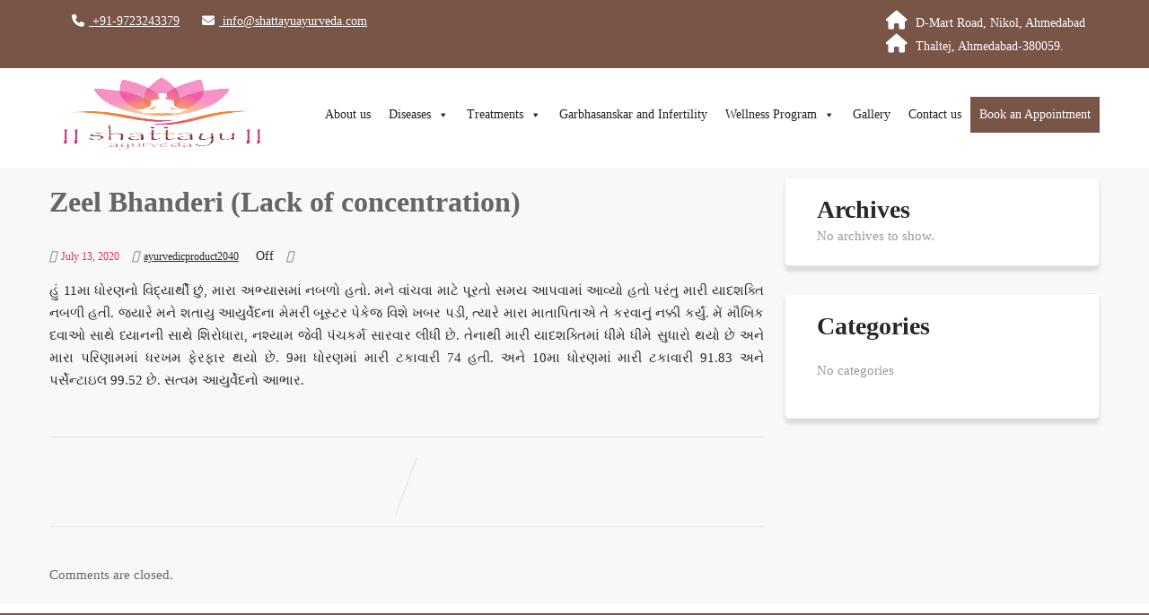

--- FILE ---
content_type: text/html; charset=UTF-8
request_url: https://www.shattayuayurveda.com/testimonials/john-doe/
body_size: 35636
content:
<!DOCTYPE html><html xmlns="http://www.w3.org/1999/xhtml" lang="en-US"><head><script data-no-optimize="1">var litespeed_docref=sessionStorage.getItem("litespeed_docref");litespeed_docref&&(Object.defineProperty(document,"referrer",{get:function(){return litespeed_docref}}),sessionStorage.removeItem("litespeed_docref"));</script>  <script type="litespeed/javascript" data-src="https://www.googletagmanager.com/gtag/js?id=G-TYBP8H6R0H"></script> <script type="litespeed/javascript">window.dataLayer=window.dataLayer||[];function gtag(){dataLayer.push(arguments)}
gtag('js',new Date());gtag('config','G-TYBP8H6R0H')</script> <meta http-equiv="Content-Type" content="text/html; charset=UTF-8" /><link data-asynced="1" as="style" onload="this.onload=null;this.rel='stylesheet'"  rel="preload" href="https://cdnjs.cloudflare.com/ajax/libs/font-awesome/6.5.0/css/all.min.css"><!--[if IE]><meta http-equiv="X-UA-Compatible" content="IE=edge,chrome=1"><![endif]--><meta name="viewport" content="width=device-width, initial-scale=1.0, user-scalable=no"/><link rel="profile" href="http://gmpg.org/xfn/11"/><link rel="pingback" href="https://www.shattayuayurveda.com/xmlrpc.php" /> <script type="litespeed/javascript">var Tawk_API=Tawk_API||{},Tawk_LoadStart=new Date();(function(){var s1=document.createElement("script"),s0=document.getElementsByTagName("script")[0];s1.async=!0;s1.src='https://embed.tawk.to/659523e08d261e1b5f4e9cb1/1hj7989g3';s1.charset='UTF-8';s1.setAttribute('crossorigin','*');s0.parentNode.insertBefore(s1,s0)})()</script>  <script type="litespeed/javascript">(function(w,d,s,l,i){w[l]=w[l]||[];w[l].push({'gtm.start':new Date().getTime(),event:'gtm.js'});var f=d.getElementsByTagName(s)[0],j=d.createElement(s),dl=l!='dataLayer'?'&l='+l:'';j.async=!0;j.src='https://www.googletagmanager.com/gtm.js?id='+i+dl;f.parentNode.insertBefore(j,f)})(window,document,'script','dataLayer','GTM-MWFQHWZH')</script> <meta name="google-site-verification" content="LDqvfdDXzLVRDtXlYynli4w-QBWhtlOmFBG-SqkV0-c" /><meta name='robots' content='index, follow, max-image-preview:large, max-snippet:-1, max-video-preview:-1' /><meta name="google-site-verification" content="jyHJi1T_72IDSkrx0p3j1lkTMYUfdQGqUJTsMIYe0VU" /><title>Zeel Bhanderi (Lack of concentration) - Shattayu Ayurveda</title><link rel="canonical" href="https://www.shattayuayurveda.com/testimonials/john-doe/" /><meta property="og:locale" content="en_US" /><meta property="og:type" content="article" /><meta property="og:title" content="Zeel Bhanderi (Lack of concentration) - Shattayu Ayurveda" /><meta property="og:description" content="હું 11મા ધોરણનો વિદ્યાર્થી છું, મારા અભ્યાસમાં નબળો હતો. મને વાંચવા માટે પૂરતો સમય આપવામાં આવ્યો હતો પરંતુ મારી યાદશક્તિ નબળી હતી. જ્યારે મને શતાયુ આયુર્વેદના મેમરી બૂસ્ટર પેકેજ વિશે ખબર પડી, ત્યારે મારા માતાપિતાએ તે કરવાનું નક્કી કર્યું. મેં મૌખિક દવાઓ સાથે ધ્યાનની સાથે શિરોધારા, નશ્યામ જેવી પંચકર્મ સારવાર લીધી છે. તેનાથી મારી યાદશક્તિમાં+ Read More" /><meta property="og:url" content="https://www.shattayuayurveda.com/testimonials/john-doe/" /><meta property="og:site_name" content="Shattayu Ayurveda" /><meta property="article:modified_time" content="2024-01-03T09:19:54+00:00" /><meta property="og:image" content="http://www.shattayuayurveda.com/wp-content/uploads/2020/07/images.png" /><meta property="og:image:width" content="201" /><meta property="og:image:height" content="251" /><meta property="og:image:type" content="image/png" /><meta name="twitter:card" content="summary_large_image" /><meta name="twitter:label1" content="Est. reading time" /><meta name="twitter:data1" content="1 minute" /> <script type="application/ld+json" class="yoast-schema-graph">{"@context":"https://schema.org","@graph":[{"@type":"WebPage","@id":"https://www.shattayuayurveda.com/testimonials/john-doe/","url":"https://www.shattayuayurveda.com/testimonials/john-doe/","name":"Zeel Bhanderi (Lack of concentration) - Shattayu Ayurveda","isPartOf":{"@id":"https://www.shattayuayurveda.com/#website"},"primaryImageOfPage":{"@id":"https://www.shattayuayurveda.com/testimonials/john-doe/#primaryimage"},"image":{"@id":"https://www.shattayuayurveda.com/testimonials/john-doe/#primaryimage"},"thumbnailUrl":"https://www.shattayuayurveda.com/wp-content/uploads/2020/07/images.png","datePublished":"2020-07-13T06:08:57+00:00","dateModified":"2024-01-03T09:19:54+00:00","breadcrumb":{"@id":"https://www.shattayuayurveda.com/testimonials/john-doe/#breadcrumb"},"inLanguage":"en-US","potentialAction":[{"@type":"ReadAction","target":["https://www.shattayuayurveda.com/testimonials/john-doe/"]}]},{"@type":"ImageObject","inLanguage":"en-US","@id":"https://www.shattayuayurveda.com/testimonials/john-doe/#primaryimage","url":"https://www.shattayuayurveda.com/wp-content/uploads/2020/07/images.png","contentUrl":"https://www.shattayuayurveda.com/wp-content/uploads/2020/07/images.png","width":201,"height":251},{"@type":"BreadcrumbList","@id":"https://www.shattayuayurveda.com/testimonials/john-doe/#breadcrumb","itemListElement":[{"@type":"ListItem","position":1,"name":"Home","item":"https://www.shattayuayurveda.com/"},{"@type":"ListItem","position":2,"name":"Testimonials","item":"https://www.shattayuayurveda.com/testimonials/"},{"@type":"ListItem","position":3,"name":"Zeel Bhanderi (Lack of concentration)"}]},{"@type":"WebSite","@id":"https://www.shattayuayurveda.com/#website","url":"https://www.shattayuayurveda.com/","name":"Shattayu Ayurveda","description":"Best Ayurvedic Treatment, Ayurvedic Doctor, Ayurveda Hospital in Ahmedabad.","potentialAction":[{"@type":"SearchAction","target":{"@type":"EntryPoint","urlTemplate":"https://www.shattayuayurveda.com/?s={search_term_string}"},"query-input":{"@type":"PropertyValueSpecification","valueRequired":true,"valueName":"search_term_string"}}],"inLanguage":"en-US"}]}</script> <link rel='dns-prefetch' href='//fonts.googleapis.com' /><link rel="alternate" title="oEmbed (JSON)" type="application/json+oembed" href="https://www.shattayuayurveda.com/wp-json/oembed/1.0/embed?url=https%3A%2F%2Fwww.shattayuayurveda.com%2Ftestimonials%2Fjohn-doe%2F" /><link rel="alternate" title="oEmbed (XML)" type="text/xml+oembed" href="https://www.shattayuayurveda.com/wp-json/oembed/1.0/embed?url=https%3A%2F%2Fwww.shattayuayurveda.com%2Ftestimonials%2Fjohn-doe%2F&#038;format=xml" /><style id='wp-img-auto-sizes-contain-inline-css' type='text/css'>img:is([sizes=auto i],[sizes^="auto," i]){contain-intrinsic-size:3000px 1500px}
/*# sourceURL=wp-img-auto-sizes-contain-inline-css */</style><style id="litespeed-ccss">.wp-block-archives{box-sizing:border-box}.wp-block-categories{box-sizing:border-box}.wp-block-group{box-sizing:border-box}ul{box-sizing:border-box}:root{--wp--preset--font-size--normal:16px;--wp--preset--font-size--huge:42px}:root{--wp--preset--aspect-ratio--square:1;--wp--preset--aspect-ratio--4-3:4/3;--wp--preset--aspect-ratio--3-4:3/4;--wp--preset--aspect-ratio--3-2:3/2;--wp--preset--aspect-ratio--2-3:2/3;--wp--preset--aspect-ratio--16-9:16/9;--wp--preset--aspect-ratio--9-16:9/16;--wp--preset--color--black:#000000;--wp--preset--color--cyan-bluish-gray:#abb8c3;--wp--preset--color--white:#ffffff;--wp--preset--color--pale-pink:#f78da7;--wp--preset--color--vivid-red:#cf2e2e;--wp--preset--color--luminous-vivid-orange:#ff6900;--wp--preset--color--luminous-vivid-amber:#fcb900;--wp--preset--color--light-green-cyan:#7bdcb5;--wp--preset--color--vivid-green-cyan:#00d084;--wp--preset--color--pale-cyan-blue:#8ed1fc;--wp--preset--color--vivid-cyan-blue:#0693e3;--wp--preset--color--vivid-purple:#9b51e0;--wp--preset--gradient--vivid-cyan-blue-to-vivid-purple:linear-gradient(135deg,rgba(6,147,227,1) 0%,rgb(155,81,224) 100%);--wp--preset--gradient--light-green-cyan-to-vivid-green-cyan:linear-gradient(135deg,rgb(122,220,180) 0%,rgb(0,208,130) 100%);--wp--preset--gradient--luminous-vivid-amber-to-luminous-vivid-orange:linear-gradient(135deg,rgba(252,185,0,1) 0%,rgba(255,105,0,1) 100%);--wp--preset--gradient--luminous-vivid-orange-to-vivid-red:linear-gradient(135deg,rgba(255,105,0,1) 0%,rgb(207,46,46) 100%);--wp--preset--gradient--very-light-gray-to-cyan-bluish-gray:linear-gradient(135deg,rgb(238,238,238) 0%,rgb(169,184,195) 100%);--wp--preset--gradient--cool-to-warm-spectrum:linear-gradient(135deg,rgb(74,234,220) 0%,rgb(151,120,209) 20%,rgb(207,42,186) 40%,rgb(238,44,130) 60%,rgb(251,105,98) 80%,rgb(254,248,76) 100%);--wp--preset--gradient--blush-light-purple:linear-gradient(135deg,rgb(255,206,236) 0%,rgb(152,150,240) 100%);--wp--preset--gradient--blush-bordeaux:linear-gradient(135deg,rgb(254,205,165) 0%,rgb(254,45,45) 50%,rgb(107,0,62) 100%);--wp--preset--gradient--luminous-dusk:linear-gradient(135deg,rgb(255,203,112) 0%,rgb(199,81,192) 50%,rgb(65,88,208) 100%);--wp--preset--gradient--pale-ocean:linear-gradient(135deg,rgb(255,245,203) 0%,rgb(182,227,212) 50%,rgb(51,167,181) 100%);--wp--preset--gradient--electric-grass:linear-gradient(135deg,rgb(202,248,128) 0%,rgb(113,206,126) 100%);--wp--preset--gradient--midnight:linear-gradient(135deg,rgb(2,3,129) 0%,rgb(40,116,252) 100%);--wp--preset--font-size--small:13px;--wp--preset--font-size--medium:20px;--wp--preset--font-size--large:36px;--wp--preset--font-size--x-large:42px;--wp--preset--spacing--20:0.44rem;--wp--preset--spacing--30:0.67rem;--wp--preset--spacing--40:1rem;--wp--preset--spacing--50:1.5rem;--wp--preset--spacing--60:2.25rem;--wp--preset--spacing--70:3.38rem;--wp--preset--spacing--80:5.06rem;--wp--preset--shadow--natural:6px 6px 9px rgba(0, 0, 0, 0.2);--wp--preset--shadow--deep:12px 12px 50px rgba(0, 0, 0, 0.4);--wp--preset--shadow--sharp:6px 6px 0px rgba(0, 0, 0, 0.2);--wp--preset--shadow--outlined:6px 6px 0px -3px rgba(255, 255, 255, 1), 6px 6px rgba(0, 0, 0, 1);--wp--preset--shadow--crisp:6px 6px 0px rgba(0, 0, 0, 1)}#mega-menu-wrap-primary,#mega-menu-wrap-primary #mega-menu-primary,#mega-menu-wrap-primary #mega-menu-primary ul.mega-sub-menu,#mega-menu-wrap-primary #mega-menu-primary li.mega-menu-item,#mega-menu-wrap-primary #mega-menu-primary a.mega-menu-link{border-radius:0;box-shadow:none;background:none;border:0;bottom:auto;box-sizing:border-box;clip:auto;color:#666;display:block;float:none;font-family:inherit;font-size:14px;height:auto;left:auto;line-height:1.7;list-style-type:none;margin:0;min-height:auto;max-height:none;min-width:auto;max-width:none;opacity:1;outline:none;overflow:visible;padding:0;position:relative;right:auto;text-align:left;text-decoration:none;text-indent:0;text-transform:none;transform:none;top:auto;vertical-align:baseline;visibility:inherit;width:auto;word-wrap:break-word;white-space:normal}#mega-menu-wrap-primary:before,#mega-menu-wrap-primary #mega-menu-primary:before,#mega-menu-wrap-primary #mega-menu-primary ul.mega-sub-menu:before,#mega-menu-wrap-primary #mega-menu-primary li.mega-menu-item:before,#mega-menu-wrap-primary #mega-menu-primary a.mega-menu-link:before,#mega-menu-wrap-primary:after,#mega-menu-wrap-primary #mega-menu-primary:after,#mega-menu-wrap-primary #mega-menu-primary ul.mega-sub-menu:after,#mega-menu-wrap-primary #mega-menu-primary li.mega-menu-item:after,#mega-menu-wrap-primary #mega-menu-primary a.mega-menu-link:after{display:none}#mega-menu-wrap-primary{border-radius:0}@media only screen and (min-width:769px){#mega-menu-wrap-primary{background:#fff}}#mega-menu-wrap-primary #mega-menu-primary{visibility:visible;text-align:left;padding:32px 20px 20px 20px}#mega-menu-wrap-primary #mega-menu-primary a.mega-menu-link{display:inline}#mega-menu-wrap-primary #mega-menu-primary li.mega-menu-item>ul.mega-sub-menu{display:block;visibility:hidden;opacity:1}@media only screen and (max-width:768px){#mega-menu-wrap-primary #mega-menu-primary li.mega-menu-item>ul.mega-sub-menu{display:none;visibility:visible;opacity:1}}@media only screen and (min-width:769px){#mega-menu-wrap-primary #mega-menu-primary[data-effect="fade_up"] li.mega-menu-item.mega-menu-megamenu>ul.mega-sub-menu,#mega-menu-wrap-primary #mega-menu-primary[data-effect="fade_up"] li.mega-menu-item.mega-menu-flyout ul.mega-sub-menu{opacity:0;transform:translate(0,10px)}}#mega-menu-wrap-primary #mega-menu-primary li.mega-menu-item.mega-menu-megamenu ul.mega-sub-menu ul.mega-sub-menu{visibility:inherit;opacity:1;display:block}#mega-menu-wrap-primary #mega-menu-primary li.mega-menu-item a.mega-menu-link:before{display:inline-block;font:inherit;font-family:dashicons;position:static;margin:0 6px 0 0;vertical-align:top;-webkit-font-smoothing:antialiased;-moz-osx-font-smoothing:grayscale;color:inherit;background:#fff0;height:auto;width:auto;top:auto}#mega-menu-wrap-primary #mega-menu-primary>li.mega-menu-megamenu.mega-menu-item{position:static}#mega-menu-wrap-primary #mega-menu-primary>li.mega-menu-item{margin:0 0 0 0;display:inline-block;height:auto;vertical-align:middle}#mega-menu-wrap-primary #mega-menu-primary>li.mega-menu-item>a.mega-menu-link{line-height:40px;height:40px;padding:0 10px 0 10px;vertical-align:baseline;width:auto;display:block;color:#222;text-transform:none;text-decoration:none;text-align:left;background:#fff0;border:0;border-radius:0;font-family:inherit;font-size:14px;font-weight:400;outline:none}@media only screen and (max-width:768px){#mega-menu-wrap-primary #mega-menu-primary>li.mega-menu-item{display:list-item;margin:0;clear:both;border:0}#mega-menu-wrap-primary #mega-menu-primary>li.mega-menu-item>a.mega-menu-link{border-radius:0;border:0;margin:0;line-height:40px;height:40px;padding:0 10px;background:#fff0;text-align:left;color:#fff;font-size:14px}}#mega-menu-wrap-primary #mega-menu-primary>li.mega-menu-megamenu>ul.mega-sub-menu{z-index:999;border-radius:0;background:#f1f1f1;border:0;padding:0 0 0 0;position:absolute;width:100%;max-width:none;left:0}@media only screen and (max-width:768px){#mega-menu-wrap-primary #mega-menu-primary>li.mega-menu-megamenu>ul.mega-sub-menu{float:left;position:static;width:100%}}@media only screen and (min-width:769px){#mega-menu-wrap-primary #mega-menu-primary>li.mega-menu-megamenu>ul.mega-sub-menu li.mega-menu-columns-1-of-4{width:25%}}#mega-menu-wrap-primary #mega-menu-primary>li.mega-menu-megamenu>ul.mega-sub-menu>li.mega-menu-item ul.mega-sub-menu{clear:both}#mega-menu-wrap-primary #mega-menu-primary>li.mega-menu-megamenu>ul.mega-sub-menu>li.mega-menu-item ul.mega-sub-menu li.mega-menu-item ul.mega-sub-menu{margin-left:10px}#mega-menu-wrap-primary #mega-menu-primary>li.mega-menu-megamenu>ul.mega-sub-menu>li.mega-menu-item{color:#666;font-family:inherit;font-size:14px;display:block;float:left;clear:none;padding:15px 15px 15px 15px;vertical-align:top}#mega-menu-wrap-primary #mega-menu-primary>li.mega-menu-megamenu>ul.mega-sub-menu>li.mega-menu-item>a.mega-menu-link{color:#555;font-family:inherit;font-size:16px;text-transform:uppercase;text-decoration:none;font-weight:700;text-align:left;margin:0 0 0 0;padding:0 0 0 0;vertical-align:top;display:block;border:0}#mega-menu-wrap-primary #mega-menu-primary>li.mega-menu-megamenu>ul.mega-sub-menu>li.mega-menu-item li.mega-menu-item>a.mega-menu-link{color:#666;font-family:inherit;font-size:14px;text-transform:none;text-decoration:none;font-weight:400;text-align:left;margin:0 0 0 0;padding:0 0 0 0;vertical-align:top;display:block;border:0}@media only screen and (max-width:768px){#mega-menu-wrap-primary #mega-menu-primary>li.mega-menu-megamenu>ul.mega-sub-menu{border:0;padding:10px;border-radius:0}#mega-menu-wrap-primary #mega-menu-primary>li.mega-menu-megamenu>ul.mega-sub-menu>li.mega-menu-item{width:100%;clear:both}}#mega-menu-wrap-primary #mega-menu-primary>li.mega-menu-flyout ul.mega-sub-menu{z-index:999;position:absolute;width:250px;max-width:none;padding:0 0 0 0;border:0;background:#f1f1f1;border-radius:0}@media only screen and (max-width:768px){#mega-menu-wrap-primary #mega-menu-primary>li.mega-menu-flyout ul.mega-sub-menu{float:left;position:static;width:100%;padding:0;border:0;border-radius:0}}@media only screen and (max-width:768px){#mega-menu-wrap-primary #mega-menu-primary>li.mega-menu-flyout ul.mega-sub-menu li.mega-menu-item{clear:both}}#mega-menu-wrap-primary #mega-menu-primary>li.mega-menu-flyout ul.mega-sub-menu li.mega-menu-item a.mega-menu-link{display:block;background:#f1f1f1;color:#666;font-family:inherit;font-size:14px;font-weight:400;padding:0 10px 0 10px;line-height:35px;text-decoration:none;text-transform:none;vertical-align:baseline}#mega-menu-wrap-primary #mega-menu-primary>li.mega-menu-flyout ul.mega-sub-menu li.mega-menu-item:first-child>a.mega-menu-link{border-top-left-radius:0;border-top-right-radius:0}@media only screen and (max-width:768px){#mega-menu-wrap-primary #mega-menu-primary>li.mega-menu-flyout ul.mega-sub-menu li.mega-menu-item:first-child>a.mega-menu-link{border-top-left-radius:0;border-top-right-radius:0}}#mega-menu-wrap-primary #mega-menu-primary>li.mega-menu-flyout ul.mega-sub-menu li.mega-menu-item:last-child>a.mega-menu-link{border-bottom-right-radius:0;border-bottom-left-radius:0}@media only screen and (max-width:768px){#mega-menu-wrap-primary #mega-menu-primary>li.mega-menu-flyout ul.mega-sub-menu li.mega-menu-item:last-child>a.mega-menu-link{border-bottom-right-radius:0;border-bottom-left-radius:0}}#mega-menu-wrap-primary #mega-menu-primary li.mega-menu-item-has-children>a.mega-menu-link>span.mega-indicator:after{content:"";font-family:dashicons;font-weight:400;display:inline-block;margin:0 0 0 6px;vertical-align:top;-webkit-font-smoothing:antialiased;-moz-osx-font-smoothing:grayscale;transform:rotate(0);color:inherit;position:relative;background:#fff0;height:auto;width:auto;right:auto;line-height:inherit}#mega-menu-wrap-primary #mega-menu-primary li.mega-menu-item-has-children>a.mega-menu-link>span.mega-indicator{display:inline;height:auto;width:auto;background:#fff0;position:relative;left:auto;min-width:auto;line-height:inherit;color:inherit;font-size:inherit;padding:0}#mega-menu-wrap-primary #mega-menu-primary li.mega-menu-item-has-children li.mega-menu-item-has-children>a.mega-menu-link>span.mega-indicator{float:right}@media only screen and (max-width:768px){#mega-menu-wrap-primary #mega-menu-primary li.mega-menu-item-has-children>a.mega-menu-link>span.mega-indicator{float:right}}#mega-menu-wrap-primary #mega-menu-primary li.mega-menu-megamenu:not(.mega-menu-tabbed) li.mega-menu-item-has-children:not(.mega-collapse-children)>a.mega-menu-link>span.mega-indicator{display:none}@media only screen and (max-width:768px){#mega-menu-wrap-primary:after{content:"";display:table;clear:both}}#mega-menu-wrap-primary .mega-menu-toggle{display:none;z-index:1;background:#222;border-radius:2px 2px 2px 2px;line-height:40px;height:40px;text-align:left;outline:none;white-space:nowrap}@media only screen and (max-width:768px){#mega-menu-wrap-primary .mega-menu-toggle{display:-webkit-box;display:-ms-flexbox;display:-webkit-flex;display:flex}}#mega-menu-wrap-primary .mega-menu-toggle .mega-toggle-blocks-left,#mega-menu-wrap-primary .mega-menu-toggle .mega-toggle-blocks-center,#mega-menu-wrap-primary .mega-menu-toggle .mega-toggle-blocks-right{display:-webkit-box;display:-ms-flexbox;display:-webkit-flex;display:flex;-ms-flex-preferred-size:33.33%;-webkit-flex-basis:33.33%;flex-basis:33.33%}#mega-menu-wrap-primary .mega-menu-toggle .mega-toggle-blocks-left{-webkit-box-flex:1;-ms-flex:1;-webkit-flex:1;flex:1;-webkit-box-pack:start;-ms-flex-pack:start;-webkit-justify-content:flex-start;justify-content:flex-start}#mega-menu-wrap-primary .mega-menu-toggle .mega-toggle-blocks-center{-webkit-box-pack:center;-ms-flex-pack:center;-webkit-justify-content:center;justify-content:center}#mega-menu-wrap-primary .mega-menu-toggle .mega-toggle-blocks-right{-webkit-box-flex:1;-ms-flex:1;-webkit-flex:1;flex:1;-webkit-box-pack:end;-ms-flex-pack:end;-webkit-justify-content:flex-end;justify-content:flex-end}#mega-menu-wrap-primary .mega-menu-toggle .mega-toggle-blocks-right .mega-toggle-block{margin-right:6px}#mega-menu-wrap-primary .mega-menu-toggle .mega-toggle-blocks-right .mega-toggle-block:only-child{margin-left:6px}#mega-menu-wrap-primary .mega-menu-toggle .mega-toggle-block{display:-webkit-box;display:-ms-flexbox;display:-webkit-flex;display:flex;height:100%;outline:0;-webkit-align-self:center;-ms-flex-item-align:center;align-self:center;-ms-flex-negative:0;-webkit-flex-shrink:0;flex-shrink:0}@media only screen and (max-width:768px){#mega-menu-wrap-primary .mega-menu-toggle+#mega-menu-primary{background:#222;padding:0 0 0 0;display:none}}#mega-menu-wrap-primary .mega-menu-toggle .mega-toggle-block-0 .mega-toggle-animated{padding:0;display:-webkit-box;display:-ms-flexbox;display:-webkit-flex;display:flex;font:inherit;color:inherit;text-transform:none;background-color:#fff0;border:0;margin:0;overflow:visible;transform:scale(.8);align-self:center;outline:0;background:none}#mega-menu-wrap-primary .mega-menu-toggle .mega-toggle-block-0 .mega-toggle-animated-box{width:40px;height:24px;display:inline-block;position:relative;outline:0}#mega-menu-wrap-primary .mega-menu-toggle .mega-toggle-block-0 .mega-toggle-animated-inner{display:block;top:50%;margin-top:-2px}#mega-menu-wrap-primary .mega-menu-toggle .mega-toggle-block-0 .mega-toggle-animated-inner,#mega-menu-wrap-primary .mega-menu-toggle .mega-toggle-block-0 .mega-toggle-animated-inner::before,#mega-menu-wrap-primary .mega-menu-toggle .mega-toggle-block-0 .mega-toggle-animated-inner::after{width:40px;height:4px;background-color:#ddd;border-radius:4px;position:absolute}#mega-menu-wrap-primary .mega-menu-toggle .mega-toggle-block-0 .mega-toggle-animated-inner::before,#mega-menu-wrap-primary .mega-menu-toggle .mega-toggle-block-0 .mega-toggle-animated-inner::after{content:"";display:block}#mega-menu-wrap-primary .mega-menu-toggle .mega-toggle-block-0 .mega-toggle-animated-inner::before{top:-10px}#mega-menu-wrap-primary .mega-menu-toggle .mega-toggle-block-0 .mega-toggle-animated-inner::after{bottom:-10px}#mega-menu-wrap-primary .mega-menu-toggle .mega-toggle-block-0 .mega-toggle-animated-slider .mega-toggle-animated-inner{top:2px}#mega-menu-wrap-primary .mega-menu-toggle .mega-toggle-block-0 .mega-toggle-animated-slider .mega-toggle-animated-inner::before{top:10px}#mega-menu-wrap-primary .mega-menu-toggle .mega-toggle-block-0 .mega-toggle-animated-slider .mega-toggle-animated-inner::after{top:20px}#mega-menu-wrap-primary{clear:both}*{margin:0;padding:0;box-sizing:border-box}html{overflow-x:hidden}body{margin:0;padding:0}body,button{line-height:1.75}p{margin:0 0 20px}img{max-width:100%}h1,h2{word-wrap:break-word;margin:0;padding:0;line-height:normal}.center{max-width:1200px;margin:0 auto;padding-left:15px;padding-right:15px;width:100%}.header{width:100%;float:left;position:relative;z-index:999}.head-info-area{width:100%;margin:0 auto}.head-info-area .left,.head-info-area .right{padding:12px 0}.head-info-area .phntp{float:left;margin-right:25px;margin-left:25px}.head-info-area .emltp{float:left}.head-info-area .fa{margin-right:5px}.head-info-area .sintp{float:left}.head-info-area .suptp{float:left;margin-left:20px}.head-info-area .suptp:empty{display:none}.left{float:left}.right{float:right}.clear{clear:both}.logo{float:left;max-width:100%;position:relative;z-index:999;padding-right:15px}.logo img{border:none;display:block;max-width:100%;height:auto}span.desc{display:block;clear:both;font-size:11px;position:relative;top:-7px}.head_inner{width:100%;float:left;top:0;position:relative}#simple-menu{float:right;color:#fff;font-size:36px;display:none;margin-top:15px;line-height:normal;margin-bottom:5px;margin-left:30px}#topmenu{text-align:right;display:block;vertical-align:middle;float:right}#topmenu ul{margin:0;padding:0}#topmenu ul li{list-style-type:none;display:inline-block;position:relative;margin:0}#topmenu ul li a{display:block;font-weight:500;padding:40px 5px}#topmenu ul li ul{display:none;position:absolute;width:220px;z-index:99999}#topmenu ul li ul li{margin:0;padding:0;width:100%;display:block;text-align:left}#topmenu ul li ul li a{padding:4px 8%;width:auto;margin:0;display:block;font-weight:400;line-height:normal!important}#topmenu ul li ul li ul{left:100%;top:0;float:none;margin-left:0}#topmenu ul li:last-child ul{right:0}#topmenu ul li span{font-size:16px;padding-left:6px}#topmenu ul li ul li span{display:none}#topmenu ul li.mega-menu-item ul li ul{background-color:transparent!important}.single_wrap{width:68%;float:left}.single_post{position:relative}.single_post .postitle{margin-top:20px;margin-bottom:30px;font-weight:600;-ms-word-wrap:break-word;word-wrap:break-word}.thn_post_wrap{float:left;width:100%}.thn_post_wrap{line-height:1.7em}.meta_comm,.catag_list{display:inline}.single_metainfo{padding-bottom:15px}.single_metainfo,.single_post .single_metainfo a{font-size:.9em}.single_metainfo i{padding-left:10px;padding-right:5px;opacity:.7}.single_metainfo .fa-calendar{padding-left:0}.post_foot{padding:15px 0;width:100%}.single .post_foot{border-bottom:1px solid rgb(0 0 0/.1)}#ast_nextprev{width:100%;float:left;padding:20px 0;border-bottom:1px solid rgb(0 0 0/.08);min-height:100px;position:relative}#ast_nextprev span.div_middle{width:1px;height:70%;display:block;position:absolute;left:0;right:0;margin:0 auto;background-color:rgb(0 0 0/.1);transform:rotate(20deg)}#ast_nextprev span.div_middle .fa-stop{display:none}#content{width:100%;float:left;margin:10px 0;overflow:hidden;background-color:#f8f8f8!important}#sidebar{width:30%;float:right;margin-top:10px}#sidebar .widgets ul{margin:0;padding:0}#sidebar .widget{background:#f1f2f3;margin-bottom:30px;list-style-type:none;width:100%;float:left;color:#999;position:relative}#sidebar .widget li{list-style-type:none;margin:20px 0}#sidebar .widget_wrap{width:100%;padding:20px 10%;border:1px solid;box-sizing:border-box;border-radius:6px;-moz-border-radius:6px;-webkit-border-radius:6px;box-shadow:0 6px 4px 0 rgb(220 220 220)}.to_top{width:40px;height:38px;display:block;-webkit-border-radius:50%;-moz-border-radius:50%;border-radius:50%;color:#fff;background:rgb(0 0 0/.2);position:fixed;bottom:20px;right:20px;text-align:center;padding-top:2px;display:none;opacity:.4;z-index:99}.to_top i{font-size:26px;padding-top:4px}@media screen and (max-width:29.938em){.header{height:auto}#ast_nextprev span.div_middle{display:none}.head-info-area a{margin-left:15px!important}.single_wrap,#sidebar{float:none;width:100%}h1,h2{line-height:32px}.post_head{height:auto!important;min-height:inherit!important}}@media screen and (max-width:47.938em) and (min-width:30em){body .header_wrap .header{position:relative!important}.to_top{left:20px;right:auto}.header{float:left}.single_wrap,#sidebar{width:100%}#sidebar .widget_wrap{padding:0 25px}h1,h2{line-height:32px}.head-info-area a{margin-left:20px}.single_wrap,#sidebar{float:none;width:100%}}.mega-sub-menu a{padding-top:8px!important;padding-bottom:8px!important}.header-content-right{float:right}@media (max-width:1079px){.logo{max-width:300px;padding-bottom:15px}.logo img{width:auto!important}}@media (max-width:1023px){#topmenu{display:none}#simple-menu{display:block}}@media (max-width:767px){.head-info-area .left,.head-info-area .right{float:none;text-align:center;padding:15px 0;display:none}.head-info-area .phntp{float:none;margin:0 0 10px;display:block}.head-info-area .emltp{float:none}.head-info-area .right{padding:5px 0 15px}.head-info-area .sintp{float:none;display:inline-block;vertical-align:middle}.head-info-area .suptp{float:none;display:inline-block;vertical-align:middle}#simple-menu{margin-bottom:15px}.header{border:none!important}@media (max-width:639px){.header-content-right{float:none}}@media (max-width:575px){#simple-menu{margin-left:15px}}@media (max-width:479px){.logo img{max-width:220px}}body{margin:0;padding:0}a{text-decoration:none;outline:none}.post_head{position:relative;width:100%;float:left;min-height:400px;overflow:hidden;text-align:center}.post_head_bg{clear:both;background-repeat:no-repeat!important;background-size:cover!important;background-position:center top!important}.pace-inactive{display:none}img,a img{border:none}[class*="fa-"]{display:inline-block;font-family:FontAwesome!important;font-style:normal;font-weight:400;line-height:1;-webkit-font-smoothing:antialiased;-moz-osx-font-smoothing:grayscale}.fa{display:inline-block;font:normal normal normal 14px/1 FontAwesome;font-size:inherit;text-rendering:auto;-webkit-font-smoothing:antialiased;-moz-osx-font-smoothing:grayscale}.fa-2x{font-size:2em}.fa-user:before{content:""}.fa-th-list:before{content:""}.fa-home:before{content:""}.fa-stop:before{content:""}.fa-calendar:before{content:""}.fa-phone:before{content:""}.fa-bars:before{content:""}.fa-envelope:before{content:""}.fa-comments-o:before{content:""}.fa-angle-up:before{content:""}body,button{font-family:Poppins;font-size:15px}.post_head{background:#545556}.post_head_bg{background:url(http://shree.nison.in/wp-content/uploads/2021/10/final-page-banner01.png)}.header{background-color:rgb(255 255 255)}.head-info-area{background-color:rgb(121 85 72)}.header{background:#ffffff!important;border:none}.logo img{height:101px;width:autopx;margin-top:0}.head-info-area,.head-info-area a:link,.head-info-area a:visited{font-family:"Poppins";font-size:14px;color:#fff}a{color:#e72f59}h1{font-family:"Poppins";font-size:32px;color:#282828}h2{font-family:"Poppins";font-size:28px;color:#282828}.single_metainfo,.single_metainfo a:link,.single_metainfo a:visited{color:#282828}#simple-menu{color:#424242}span.desc{color:#fff}#topmenu ul li a{color:#424242}#topmenu ul li ul{border-color:#e72f59 #fff0 #fff0 #fff0}#simple-menu .fa-bars{color:#e72f59!important}#sidebar .widget{background:#FFF}#sidebar .widget_wrap{border-color:#eeeff5}#sidebar .widget .widget_wrap{color:#999}.postitle{font-family:Assistant}#topmenu ul li a{font-family:Poppins}#topmenu ul li a{font-size:14.5px}#topmenu ul li{line-height:14.5px}body{color:#2b2b2b}.postitle{text-decoration:none;color:#666}span.desc{display:none}.book-an-appointment{background-color:#795548!important}.book-an-appointment a{color:#fff!important;background-color:#795548!important}.home-hide-desk{display:none!important}@media only screen and (max-width:767px){.home-hide-desk{display:block}}#mega-menu-wrap-primary #mega-menu-primary{padding:32px 0 20px 20px}#topmenu ul li a{display:block;padding:20px;background:url(#)}.head_inner{border:none}}</style><link rel="preload" data-asynced="1" data-optimized="2" as="style" onload="this.onload=null;this.rel='stylesheet'" href="https://www.shattayuayurveda.com/wp-content/litespeed/ucss/ec498fa830f5e4325cfd35f06b42aedd.css?ver=6ffaf" /><script data-optimized="1" type="litespeed/javascript" data-src="https://www.shattayuayurveda.com/wp-content/plugins/litespeed-cache/assets/js/css_async.min.js"></script> <style id='wp-block-archives-inline-css' type='text/css'>.wp-block-archives{box-sizing:border-box}.wp-block-archives-dropdown label{display:block}
/*# sourceURL=https://www.shattayuayurveda.com/wp-includes/blocks/archives/style.min.css */</style><style id='wp-block-categories-inline-css' type='text/css'>.wp-block-categories{box-sizing:border-box}.wp-block-categories.alignleft{margin-right:2em}.wp-block-categories.alignright{margin-left:2em}.wp-block-categories.wp-block-categories-dropdown.aligncenter{text-align:center}.wp-block-categories .wp-block-categories__label{display:block;width:100%}
/*# sourceURL=https://www.shattayuayurveda.com/wp-includes/blocks/categories/style.min.css */</style><style id='wp-block-heading-inline-css' type='text/css'>h1:where(.wp-block-heading).has-background,h2:where(.wp-block-heading).has-background,h3:where(.wp-block-heading).has-background,h4:where(.wp-block-heading).has-background,h5:where(.wp-block-heading).has-background,h6:where(.wp-block-heading).has-background{padding:1.25em 2.375em}h1.has-text-align-left[style*=writing-mode]:where([style*=vertical-lr]),h1.has-text-align-right[style*=writing-mode]:where([style*=vertical-rl]),h2.has-text-align-left[style*=writing-mode]:where([style*=vertical-lr]),h2.has-text-align-right[style*=writing-mode]:where([style*=vertical-rl]),h3.has-text-align-left[style*=writing-mode]:where([style*=vertical-lr]),h3.has-text-align-right[style*=writing-mode]:where([style*=vertical-rl]),h4.has-text-align-left[style*=writing-mode]:where([style*=vertical-lr]),h4.has-text-align-right[style*=writing-mode]:where([style*=vertical-rl]),h5.has-text-align-left[style*=writing-mode]:where([style*=vertical-lr]),h5.has-text-align-right[style*=writing-mode]:where([style*=vertical-rl]),h6.has-text-align-left[style*=writing-mode]:where([style*=vertical-lr]),h6.has-text-align-right[style*=writing-mode]:where([style*=vertical-rl]){rotate:180deg}
/*# sourceURL=https://www.shattayuayurveda.com/wp-includes/blocks/heading/style.min.css */</style><style id='wp-block-group-inline-css' type='text/css'>.wp-block-group{box-sizing:border-box}:where(.wp-block-group.wp-block-group-is-layout-constrained){position:relative}
/*# sourceURL=https://www.shattayuayurveda.com/wp-includes/blocks/group/style.min.css */</style><style id='global-styles-inline-css' type='text/css'>:root{--wp--preset--aspect-ratio--square: 1;--wp--preset--aspect-ratio--4-3: 4/3;--wp--preset--aspect-ratio--3-4: 3/4;--wp--preset--aspect-ratio--3-2: 3/2;--wp--preset--aspect-ratio--2-3: 2/3;--wp--preset--aspect-ratio--16-9: 16/9;--wp--preset--aspect-ratio--9-16: 9/16;--wp--preset--color--black: #000000;--wp--preset--color--cyan-bluish-gray: #abb8c3;--wp--preset--color--white: #ffffff;--wp--preset--color--pale-pink: #f78da7;--wp--preset--color--vivid-red: #cf2e2e;--wp--preset--color--luminous-vivid-orange: #ff6900;--wp--preset--color--luminous-vivid-amber: #fcb900;--wp--preset--color--light-green-cyan: #7bdcb5;--wp--preset--color--vivid-green-cyan: #00d084;--wp--preset--color--pale-cyan-blue: #8ed1fc;--wp--preset--color--vivid-cyan-blue: #0693e3;--wp--preset--color--vivid-purple: #9b51e0;--wp--preset--gradient--vivid-cyan-blue-to-vivid-purple: linear-gradient(135deg,rgb(6,147,227) 0%,rgb(155,81,224) 100%);--wp--preset--gradient--light-green-cyan-to-vivid-green-cyan: linear-gradient(135deg,rgb(122,220,180) 0%,rgb(0,208,130) 100%);--wp--preset--gradient--luminous-vivid-amber-to-luminous-vivid-orange: linear-gradient(135deg,rgb(252,185,0) 0%,rgb(255,105,0) 100%);--wp--preset--gradient--luminous-vivid-orange-to-vivid-red: linear-gradient(135deg,rgb(255,105,0) 0%,rgb(207,46,46) 100%);--wp--preset--gradient--very-light-gray-to-cyan-bluish-gray: linear-gradient(135deg,rgb(238,238,238) 0%,rgb(169,184,195) 100%);--wp--preset--gradient--cool-to-warm-spectrum: linear-gradient(135deg,rgb(74,234,220) 0%,rgb(151,120,209) 20%,rgb(207,42,186) 40%,rgb(238,44,130) 60%,rgb(251,105,98) 80%,rgb(254,248,76) 100%);--wp--preset--gradient--blush-light-purple: linear-gradient(135deg,rgb(255,206,236) 0%,rgb(152,150,240) 100%);--wp--preset--gradient--blush-bordeaux: linear-gradient(135deg,rgb(254,205,165) 0%,rgb(254,45,45) 50%,rgb(107,0,62) 100%);--wp--preset--gradient--luminous-dusk: linear-gradient(135deg,rgb(255,203,112) 0%,rgb(199,81,192) 50%,rgb(65,88,208) 100%);--wp--preset--gradient--pale-ocean: linear-gradient(135deg,rgb(255,245,203) 0%,rgb(182,227,212) 50%,rgb(51,167,181) 100%);--wp--preset--gradient--electric-grass: linear-gradient(135deg,rgb(202,248,128) 0%,rgb(113,206,126) 100%);--wp--preset--gradient--midnight: linear-gradient(135deg,rgb(2,3,129) 0%,rgb(40,116,252) 100%);--wp--preset--font-size--small: 13px;--wp--preset--font-size--medium: 20px;--wp--preset--font-size--large: 36px;--wp--preset--font-size--x-large: 42px;--wp--preset--spacing--20: 0.44rem;--wp--preset--spacing--30: 0.67rem;--wp--preset--spacing--40: 1rem;--wp--preset--spacing--50: 1.5rem;--wp--preset--spacing--60: 2.25rem;--wp--preset--spacing--70: 3.38rem;--wp--preset--spacing--80: 5.06rem;--wp--preset--shadow--natural: 6px 6px 9px rgba(0, 0, 0, 0.2);--wp--preset--shadow--deep: 12px 12px 50px rgba(0, 0, 0, 0.4);--wp--preset--shadow--sharp: 6px 6px 0px rgba(0, 0, 0, 0.2);--wp--preset--shadow--outlined: 6px 6px 0px -3px rgb(255, 255, 255), 6px 6px rgb(0, 0, 0);--wp--preset--shadow--crisp: 6px 6px 0px rgb(0, 0, 0);}:where(.is-layout-flex){gap: 0.5em;}:where(.is-layout-grid){gap: 0.5em;}body .is-layout-flex{display: flex;}.is-layout-flex{flex-wrap: wrap;align-items: center;}.is-layout-flex > :is(*, div){margin: 0;}body .is-layout-grid{display: grid;}.is-layout-grid > :is(*, div){margin: 0;}:where(.wp-block-columns.is-layout-flex){gap: 2em;}:where(.wp-block-columns.is-layout-grid){gap: 2em;}:where(.wp-block-post-template.is-layout-flex){gap: 1.25em;}:where(.wp-block-post-template.is-layout-grid){gap: 1.25em;}.has-black-color{color: var(--wp--preset--color--black) !important;}.has-cyan-bluish-gray-color{color: var(--wp--preset--color--cyan-bluish-gray) !important;}.has-white-color{color: var(--wp--preset--color--white) !important;}.has-pale-pink-color{color: var(--wp--preset--color--pale-pink) !important;}.has-vivid-red-color{color: var(--wp--preset--color--vivid-red) !important;}.has-luminous-vivid-orange-color{color: var(--wp--preset--color--luminous-vivid-orange) !important;}.has-luminous-vivid-amber-color{color: var(--wp--preset--color--luminous-vivid-amber) !important;}.has-light-green-cyan-color{color: var(--wp--preset--color--light-green-cyan) !important;}.has-vivid-green-cyan-color{color: var(--wp--preset--color--vivid-green-cyan) !important;}.has-pale-cyan-blue-color{color: var(--wp--preset--color--pale-cyan-blue) !important;}.has-vivid-cyan-blue-color{color: var(--wp--preset--color--vivid-cyan-blue) !important;}.has-vivid-purple-color{color: var(--wp--preset--color--vivid-purple) !important;}.has-black-background-color{background-color: var(--wp--preset--color--black) !important;}.has-cyan-bluish-gray-background-color{background-color: var(--wp--preset--color--cyan-bluish-gray) !important;}.has-white-background-color{background-color: var(--wp--preset--color--white) !important;}.has-pale-pink-background-color{background-color: var(--wp--preset--color--pale-pink) !important;}.has-vivid-red-background-color{background-color: var(--wp--preset--color--vivid-red) !important;}.has-luminous-vivid-orange-background-color{background-color: var(--wp--preset--color--luminous-vivid-orange) !important;}.has-luminous-vivid-amber-background-color{background-color: var(--wp--preset--color--luminous-vivid-amber) !important;}.has-light-green-cyan-background-color{background-color: var(--wp--preset--color--light-green-cyan) !important;}.has-vivid-green-cyan-background-color{background-color: var(--wp--preset--color--vivid-green-cyan) !important;}.has-pale-cyan-blue-background-color{background-color: var(--wp--preset--color--pale-cyan-blue) !important;}.has-vivid-cyan-blue-background-color{background-color: var(--wp--preset--color--vivid-cyan-blue) !important;}.has-vivid-purple-background-color{background-color: var(--wp--preset--color--vivid-purple) !important;}.has-black-border-color{border-color: var(--wp--preset--color--black) !important;}.has-cyan-bluish-gray-border-color{border-color: var(--wp--preset--color--cyan-bluish-gray) !important;}.has-white-border-color{border-color: var(--wp--preset--color--white) !important;}.has-pale-pink-border-color{border-color: var(--wp--preset--color--pale-pink) !important;}.has-vivid-red-border-color{border-color: var(--wp--preset--color--vivid-red) !important;}.has-luminous-vivid-orange-border-color{border-color: var(--wp--preset--color--luminous-vivid-orange) !important;}.has-luminous-vivid-amber-border-color{border-color: var(--wp--preset--color--luminous-vivid-amber) !important;}.has-light-green-cyan-border-color{border-color: var(--wp--preset--color--light-green-cyan) !important;}.has-vivid-green-cyan-border-color{border-color: var(--wp--preset--color--vivid-green-cyan) !important;}.has-pale-cyan-blue-border-color{border-color: var(--wp--preset--color--pale-cyan-blue) !important;}.has-vivid-cyan-blue-border-color{border-color: var(--wp--preset--color--vivid-cyan-blue) !important;}.has-vivid-purple-border-color{border-color: var(--wp--preset--color--vivid-purple) !important;}.has-vivid-cyan-blue-to-vivid-purple-gradient-background{background: var(--wp--preset--gradient--vivid-cyan-blue-to-vivid-purple) !important;}.has-light-green-cyan-to-vivid-green-cyan-gradient-background{background: var(--wp--preset--gradient--light-green-cyan-to-vivid-green-cyan) !important;}.has-luminous-vivid-amber-to-luminous-vivid-orange-gradient-background{background: var(--wp--preset--gradient--luminous-vivid-amber-to-luminous-vivid-orange) !important;}.has-luminous-vivid-orange-to-vivid-red-gradient-background{background: var(--wp--preset--gradient--luminous-vivid-orange-to-vivid-red) !important;}.has-very-light-gray-to-cyan-bluish-gray-gradient-background{background: var(--wp--preset--gradient--very-light-gray-to-cyan-bluish-gray) !important;}.has-cool-to-warm-spectrum-gradient-background{background: var(--wp--preset--gradient--cool-to-warm-spectrum) !important;}.has-blush-light-purple-gradient-background{background: var(--wp--preset--gradient--blush-light-purple) !important;}.has-blush-bordeaux-gradient-background{background: var(--wp--preset--gradient--blush-bordeaux) !important;}.has-luminous-dusk-gradient-background{background: var(--wp--preset--gradient--luminous-dusk) !important;}.has-pale-ocean-gradient-background{background: var(--wp--preset--gradient--pale-ocean) !important;}.has-electric-grass-gradient-background{background: var(--wp--preset--gradient--electric-grass) !important;}.has-midnight-gradient-background{background: var(--wp--preset--gradient--midnight) !important;}.has-small-font-size{font-size: var(--wp--preset--font-size--small) !important;}.has-medium-font-size{font-size: var(--wp--preset--font-size--medium) !important;}.has-large-font-size{font-size: var(--wp--preset--font-size--large) !important;}.has-x-large-font-size{font-size: var(--wp--preset--font-size--x-large) !important;}
/*# sourceURL=global-styles-inline-css */</style><style id='classic-theme-styles-inline-css' type='text/css'>/*! This file is auto-generated */
.wp-block-button__link{color:#fff;background-color:#32373c;border-radius:9999px;box-shadow:none;text-decoration:none;padding:calc(.667em + 2px) calc(1.333em + 2px);font-size:1.125em}.wp-block-file__button{background:#32373c;color:#fff;text-decoration:none}
/*# sourceURL=/wp-includes/css/classic-themes.min.css */</style> <script type="litespeed/javascript" data-src="https://www.shattayuayurveda.com/wp-includes/js/jquery/jquery.min.js" id="jquery-core-js"></script> <script id="bwg_frontend-js-extra" type="litespeed/javascript">var bwg_objectsL10n={"bwg_field_required":"field is required.","bwg_mail_validation":"This is not a valid email address.","bwg_search_result":"There are no images matching your search.","bwg_select_tag":"Select Tag","bwg_order_by":"Order By","bwg_search":"Search","bwg_show_ecommerce":"Show Ecommerce","bwg_hide_ecommerce":"Hide Ecommerce","bwg_show_comments":"Show Comments","bwg_hide_comments":"Hide Comments","bwg_restore":"Restore","bwg_maximize":"Maximize","bwg_fullscreen":"Fullscreen","bwg_exit_fullscreen":"Exit Fullscreen","bwg_search_tag":"SEARCH...","bwg_tag_no_match":"No tags found","bwg_all_tags_selected":"All tags selected","bwg_tags_selected":"tags selected","play":"Play","pause":"Pause","is_pro":"","bwg_play":"Play","bwg_pause":"Pause","bwg_hide_info":"Hide info","bwg_show_info":"Show info","bwg_hide_rating":"Hide rating","bwg_show_rating":"Show rating","ok":"Ok","cancel":"Cancel","select_all":"Select all","lazy_load":"0","lazy_loader":"https://www.shattayuayurveda.com/wp-content/plugins/photo-gallery/images/ajax_loader.png","front_ajax":"0","bwg_tag_see_all":"see all tags","bwg_tag_see_less":"see less tags","page_speed":""}</script> <link rel="https://api.w.org/" href="https://www.shattayuayurveda.com/wp-json/" /><link rel="EditURI" type="application/rsd+xml" title="RSD" href="https://www.shattayuayurveda.com/xmlrpc.php?rsd" /><link rel='shortlink' href='https://www.shattayuayurveda.com/?p=109' /> <script type="litespeed/javascript">(function(url){if(/(?:Chrome\/26\.0\.1410\.63 Safari\/537\.31|WordfenceTestMonBot)/.test(navigator.userAgent)){return}
var addEvent=function(evt,handler){if(window.addEventListener){document.addEventListener(evt,handler,!1)}else if(window.attachEvent){document.attachEvent('on'+evt,handler)}};var removeEvent=function(evt,handler){if(window.removeEventListener){document.removeEventListener(evt,handler,!1)}else if(window.detachEvent){document.detachEvent('on'+evt,handler)}};var evts='contextmenu dblclick drag dragend dragenter dragleave dragover dragstart drop keydown keypress keyup mousedown mousemove mouseout mouseover mouseup mousewheel scroll'.split(' ');var logHuman=function(){if(window.wfLogHumanRan){return}
window.wfLogHumanRan=!0;var wfscr=document.createElement('script');wfscr.type='text/javascript';wfscr.async=!0;wfscr.src=url+'&r='+Math.random();(document.getElementsByTagName('head')[0]||document.getElementsByTagName('body')[0]).appendChild(wfscr);for(var i=0;i<evts.length;i++){removeEvent(evts[i],logHuman)}};for(var i=0;i<evts.length;i++){addEvent(evts[i],logHuman)}})('//www.shattayuayurveda.com/?wordfence_lh=1&hid=3BE14F8628BF934FE5BA6C9F9EE3AFE0')</script><style type="text/css">/*Fixed Background*/

	/*BOXED LAYOUT*/
	.site_boxed .layer_wrapper, body.home.site_boxed #slidera {width: 83.5%;float: left;margin: 0 8.25%;
	background: #ffffff;}
	.site_boxed .stat_bg, .site_boxed .stat_bg_overlay{width: 83.5%;}
	.site_boxed .social_buttons{background: #ffffff;}
	.site_boxed .center {width: 95%!important;margin: 0 auto;}
	.site_boxed .head_top .center{ width:95%!important;}

/*Site Content Text Style*/
body, button, input, select, textarea{ 
	font-family:Poppins; 	font-size:15px; }

.footer-post-area ul li h4,
.footer-post-area ul li h4 a{font-family:Poppins;}

.single_post .single_post_content .tabs li a:link, .single_post .single_post_content .tabs li a:visited{ color:#2b2b2b;}


.post_head, .author_div{ background:#545556;}
.post_head_bg, .author_div_bg{background:url(http://shree.nison.in/wp-content/uploads/2021/10/final-page-banner01.png);}

/*Feattured Boxes Section*/
.featured_area_bg{background:url();}
.featured_area{background-color:#f2f2f2;}
.featured_block img{height:70px;; width:70px;} 
.featured_block{background-color:#ffffff;}

.sktmore,
.newsletter-form input[type="submit"]{background-color:#e72f59;}
.sktmore:hover,
.newsletter-form input[type="submit"]:hover{background-color:#393939;}

.expanding-grid .spacer{background-color:#e72f59;}
.expand-left h2, .expand-left{color:#000000;}

.headingseperator h3{color:#000000;}
.headingseperator h3::after{border-bottom-color:#e72f59;}

.expanding-grid .links > li a.active:after{border-bottom-color:#e72f59;}

.squarebox{background-color:#ffffff;}
.squarebox:hover{background-color:#79ab9f;}
.squaretitle{color:#000000;}

.perfectbox{background-color:#ffffff; border-color:#eaeaea;}
.perfectborder:hover, .perfectbox:hover{border-color:#e72f59 !important;}

.post_block_style3{background-color:#ffffff; border-color:#eaeaea;}
.post_block_style3:before{background:#9f9f9f;}

.skt-home-posts-row .skt-home-posts-title a{color:#1e3141;}
.skt-home-posts-row .skt-home-posts-date{color:#ffffff; background-color:#90bd40;}
.skt-home-posts-row .skt-home-posts-text{color:#575757;}
.skt-home-posts-row a.skt-home-posts-more {color:#1e3141;}
.skt-home-posts-row a.skt-home-posts-more:hover {color:#90bd40;}
	
.woocommerce ul.products li.product .woocommerce-loop-category__title,
.woocommerce ul.products li.product .woocommerce-loop-product__title,
.woocommerce ul.products li.product h3{color:#282828;}
.woocommerce ul.products li.product p{color:#494848;}
.woocommerce ul.products li.product .price{color:#e72f59;}
.woocommerce ul.products li.product .button{background-color:#e72f59; color:#ffffff;}
/*-----------------------------COLORS------------------------------------*/
		/*Header Color*/
		.header{background-color: rgba(255,255,255, 1);}
				
				
		/*Head Top Bar Color*/
		.head-info-area{background-color: rgba(121,85,72, 1);}
		
				.header{background:#ffffff!important; border: none;}
				
		
		@media screen and (max-width: 767px){
		.home.has_trans_header .header{background:#ffffff!important;}
		}
		/*LOGO*/
		.logo img{height:101px; width:autopx; margin-top:0px;} 

				.logo h2, .logo h1, .logo h2 a:link, .logo h2 a:visited, .logo h1 a:link, .logo h1 a:visited, .logo h2 a:hover, .logo h1 a:hover{ 
			font-family:'Poppins';
			font-size:55px;
			color:#ffffff;
		}
		/*HEADER TEXT BAR*/
				.head-info-area, .head-info-area a:link, .head-info-area a:visited{ 
			font-family:'Poppins'; 			font-size:14px;			color:#ffffff;
		}	
		
		.head-info-area a:hover{ 
			color:#edecec;
		}		
		
		a{color:#e72f59;}
		a:hover{color:#685031;}
		
		
		/*Slider Title*/
				.title{ 
						font-size:46px;			color:#ffffff;
		}	
		
				.slidedesc{ 
			font-family:'Poppins'; 			font-size:18px;			color:#ffffff;
		}	
		
				.slidebtn{ 
			font-family:'Poppins'; 			font-size:16px;;
		}
		.slider-main .nivo-caption .slidebtn a{ 
			color:#252525; background-color:#ffffff;
		}	
		.slider-main .nivo-caption .slidebtn a:hover{background-color:#e72f59; color:#ffffff;}
		
		.nivo-controlNav a{background-color:#90bd40}
		.nivo-controlNav a.active{background-color:#e72f59}
	
		.slider-main .theme-default .nivo-directionNav a{background-color:#e72f59}
		.slider-main .theme-default .nivo-directionNav a:hover{background-color:#282828}
		
		.slider-main .skt-slider-wave svg g {fill:#ffffff !important;}		
					
		/* Global H1 */	
						h1{ 
			font-family:'Poppins'; 			font-size:32px;			color:#282828;
		}
		
		h1 a:hover{ 
			color:#e72f59;
		}
		
		/* Global H2 */	
						h2{ 
			font-family:'Poppins'; 			font-size:28px;		color:#282828;
		}
		
		h2 a:hover{ 
			color:#e72f59;
		}
				
		/* Global H3 */	
						h3{ 
			font-family:'Poppins'; 			font-size:24px;		color:#282828;
		}
		
		h3 a:hover{ 
			color:#e72f59;
		}
		
		/* Global H4 */	
						h4{ 
			font-family:'Poppins'; 			font-size:13px;		color:#282828;
		}
		
		h4 a:hover{ 
			color:#e72f59;
		}	
		
		/* Global H5 */	
						h5{ 
			font-family:'Poppins'; 			font-size:11px;		color:#282828;
		}
		
		h5 a:hover{ 
			color:#e72f59;
		}	
		
		/* Global H6 */	
						h6{ 
			font-family:'Poppins'; 			font-size:9px;		color:#282828;
		}
		
		h6 a:hover{ 
			color:#e72f59;
		}
		/* Medical BG/Gradiant color*/
		.number-title {background: linear-gradient(to right, # #e72f59 0%, #90bd40 100%);}
		.counter-box {border: double 4px transparent; background-image: linear-gradient(white, white), radial-gradient(circle at top left, #90bd40,#e72f59);}
		.counter-box:hover {background-color: transparent !important; background-image: linear-gradient(200deg, #90bd40 0%, #e72f59 100%) !important;}
		.counter-box:hover .elementor-counter-number, .counter-box:hover .elementor-counter-title {color:#ffffff !important;}
		
		/* Post Meta Color */
		.post_block_style1_meta, .post_block_style1_meta a:link, .post_block_style1_meta a:visited, .post_block_style2_meta, .post_block_style2_meta a:link, .post_block_style2_meta a:visited, .single_metainfo, .single_metainfo a:link, .single_metainfo a:visited{ 
			color:#282828;
		}
		
		/* Team Box Background Color */
		.skt-team-box .team-title-box{background-color:#e72f59;}
		.skt-team-box:hover .team-title-box {background-color:#90bd40;}
		.skt-team-box .team-title a{color:#ffffff;}
		.skt-team-box .team-designation{color:#ffffff;}
		
		/* Social Icon Background Color */
		.social-icons a:link, .social-icons a:visited{ 
			background-color:#151515;
			color:#ffffff;
		}	
		.head-info-area .social-icons a:hover {color:#151515 !important}
		
		/* Social Icon Hover Background Color */
		.social-icons a:hover{ 
			background-color: #90bd40 !important;
			color:#ffffff;
		}
		
		/* Teambox Background Color */
		.bxslider li{background-color:#795548; box-shadow: 0 0 8px #f2f2f2;}	
		.rota .testimonilacontent{color:#ffffff;}
		.rota .testimonila-desig h3 {color:#ffffff;}
		.rota .testimonila-desig p {color:#ffffff;}
		.bx-wrapper .bx-viewport {}
		
		/* Pager Color */
		.bx-wrapper .bx-pager.bx-default-pager a:link, .bx-wrapper .bx-pager.bx-default-pager a:visited{ 
			background:#ffffff;
		}	
		
		/* Pager Active Color */
		.bx-wrapper .bx-pager.bx-default-pager a:hover, .bx-wrapper .bx-pager.bx-default-pager a.active{ 
			background:#90bd40;
		}
	
		/* Gallery Filter Active Bgcolor */
		.portfolio-categ li a:link, .portfolio-categ li a:visited, .filter, .filter.selected{ 
			color:#313131;
		}		
		
		/* Gallery Filter Active Bgcolor */
		.portfolio-categ li.active a:link, .portfolio-categ li.active a:visited, .filter:hover{ 
			color:#e72f59;
		}	
		
		.portfolio-content .portfolio-area li .image-block-title, .mega-hover{background-color: rgba(231,47,89, 0.7);}
		
		.mega-hovertitle {color:#fff;}
		
		/* Skills Bar Background Color */
		.skill-bg{ 
			background-color:#f8f8f8;
		}	
		
		/* Skills Bar Text Color */
		.skillbar-title{ 
			color:#ffffff;
		}			
															
		#simple-menu{color:#424242;}
		body.home.has_trans_header #simple-menu{color:#fff;}
		span.desc{color:#ffffff;}
		
		.header-extras li a,
		.header-extras li .header-search-toggle{color:#424242;}
		.header-extras li a:hover,
		.header-extras li .header-search-toggle:hover{color: #e72f59;}
		.header-extras li .custom-cart-count{background-color: #e72f59; color:#424242;}
		
		/*MENU Text Color*/
		#topmenu ul li a{color:#424242;}
		#topmenu ul li.menu_hover a:link, #topmenu ul li.menu_hover a:visited{border-color:#e72f59;}
		#topmenu ul li.menu_hover>a:link, #topmenu ul li.menu_hover>a:visited, body.has_trans_header.home #topmenu ul li.menu_hover>a:link, body.has_trans_header.home #topmenu ul li.menu_hover>a:visited{color:#e72f59;}
		#topmenu ul li.current-menu-item>a:link, #topmenu ul li.current-menu-item>a:visited, #topmenu ul li.current-menu-parent>a:link, #topmenu ul li.current_page_parent>a:visited, #topmenu ul li.current-menu-ancestor>a:link, #topmenu ul li.current-menu-ancestor>a:visited{color:#e91e63;}
		#topmenu ul li ul{border-color:#e72f59 transparent transparent transparent;}
		#topmenu ul.menu>li:hover:after{background-color:#e72f59;}
		#topmenu ul li ul li a:hover{color:#e91e63;}
		
		#topmenu ul li.appointment-btn a{background-color: #e91e63; color: #fff !important;}
		#topmenu ul li.appointment-btn a:hover{background-color: #424242; color: #fff !important;}
		
#topmenu ul li.current-menu-item > a:link:after, #topmenu ul li.current-menu-item > a:visited:after, #topmenu ul li.current-menu-parent > a:link:after, #topmenu ul li.current_page_parent > a:visited:after, #topmenu ul li.current-menu-ancestor > a:link:after, #topmenu ul li.current-menu-ancestor > a:visited:after{content:''; border-bottom-color:#e91e63 !important;}		
		
		#topmenu ul.menu ul li{background-color:#ffffff;}		
		
		#topmenu ul.sub-menu li a, #topmenu ul.children li a{color:#282828 !important;}	
		#topmenu ul.sub-menu li a:hover, #topmenu ul.children li a:hover, #topmenu li.menu_highlight_slim:hover, #topmenu ul.sub-menu li.current_page_item a, #topmenu ul.children li.current_page_item a, #topmenu ul.sub-menu li.current-menu-item a, #topmenu ul.children li.current-menu-item a{background-color:#ffffff !important;}	

		.sidr{ background-color:#282828;}
		.pad_menutitle{ background-color:#e72f59;}
		.sidr ul li a, .sidr ul li span, .sidr ul li ul li a, .sidr ul li ul li span{color:#ffffff;}
		.sidr ul li.sidr-class-current-menu-item > a{color:#e72f59;}
		
		#simple-menu .fa-bars{color:#e72f59 !important;}
		.pad_menutitle .fa-bars, .pad_menutitle .fa-times{color:#ffffff !important;}				

		.head_soc .social_bookmarks a:link, .head_soc .social_bookmarks a:visited{color:#424242;}
		.head_soc .social_bookmarks.bookmark_hexagon a:before {border-bottom-color: rgba(66,66,66, 0.3)!important;}
		.head_soc .social_bookmarks.bookmark_hexagon a i {background:rgba(66,66,66, 0.3)!important;}
		.head_soc .social_bookmarks.bookmark_hexagon a:after { border-top-color:rgba(66,66,66, 0.3)!important;}
		

		/*BASE Color*/
		.widget_border, .heading_border, #wp-calendar #today, .thn_post_wrap .more-link:hover, .moretag:hover, .search_term #searchsubmit, .error_msg #searchsubmit, #searchsubmit, .complete_pagenav a:hover, .nav-box a:hover .left_arro, .nav-box a:hover .right_arro, .pace .pace-progress, .homeposts_title .menu_border, span.widget_border, .ast_login_widget #loginform #wp-submit, .prog_wrap, .lts_layout1 a.image, .lts_layout2 a.image, .lts_layout3 a.image, .rel_tab:hover .related_img, .wpcf7-submit, .woo-slider #post_slider li.sale .woo_sale, .nivoinner .slide_button_wrap .lts_button, #accordion .slide_button_wrap .lts_button, .img_hover, p.form-submit #submit, .optimposts .type-product a.button.add_to_cart_button{background:#e72f59;} 
		
		.share_active, .comm_auth a, .logged-in-as a, .citeping a, .lay3 h2 a:hover, .lay4 h2 a:hover, .lay5 .postitle a:hover, .nivo-caption p a, .acord_text p a, .org_comment a, .org_ping a, .contact_submit input:hover, .widget_calendar td a, .ast_biotxt a, .ast_bio .ast_biotxt h3, .lts_layout2 .listing-item h2 a:hover, .lts_layout3 .listing-item h2 a:hover, .lts_layout4 .listing-item h2 a:hover, .lts_layout5 .listing-item h2 a:hover, .rel_tab:hover .rel_hover, .post-password-form input[type~=submit], .bio_head h3, .blog_mo a:hover, .ast_navigation a:hover, .lts_layout4 .blog_mo a:hover{color:#e72f59;}
		#home_widgets .widget .thn_wgt_tt, #sidebar .widget .thn_wgt_tt, #footer .widget .thn_wgt_tt, .astwt_iframe a, .ast_bio .ast_biotxt h3, .ast_bio .ast_biotxt a, .nav-box a span, .lay2 h2.postitle:hover a{color:#e72f59;}
		.pace .pace-activity{border-top-color: #e72f59!important;border-left-color: #e72f59!important;}
		.pace .pace-progress-inner{box-shadow: 0 0 10px #e72f59, 0 0 5px #e72f59;
		  -webkit-box-shadow: 0 0 10px #e72f59, 0 0 5px #e72f59;
		  -moz-box-shadow: 0 0 10px #e72f59, 0 0 5px #e72f59;}
		
		.fotorama__thumb-border, .ast_navigation a:hover{ border-color:#e72f59!important;}
		
		
		/*Text Color on BASE COLOR Element*/
		.icon_round a, #wp-calendar #today, .moretag:hover, .search_term #searchsubmit, .error_msg #searchsubmit, .complete_pagenav a:hover, .ast_login_widget #loginform #wp-submit, #searchsubmit, .prog_wrap, .rel_tab .related_img i, .lay1 h2.postitle a, .nivoinner .slide_button_wrap .lts_button, #accordion .slide_button_wrap .lts_button, .lts_layout1 .icon_wrap a, .lts_layout2 .icon_wrap a, .lts_layout3 .icon_wrap a, .lts_layout1 .icon_wrap a:hover{color:#ffffff;}
		.thn_post_wrap .listing-item .moretag:hover, body .lts_layout1 .listing-item .title, .lts_layout2 .img_wrap .complete_plus, .img_hover .icon_wrap a, body .thn_post_wrap .lts_layout1 .icon_wrap a, .wpcf7-submit, .woo-slider #post_slider li.sale .woo_sale, p.form-submit #submit, .optimposts .type-product a.button.add_to_cart_button{color:#ffffff;}




/*Sidebar Widget Background Color */
#sidebar .widget{ background:#FFFFFF;}
#sidebar .widget_wrap{border-color:#eeeff5;}
/*Widget Title Color */
#sidebar .widget-title, #sidebar .widget-title a{color:#666666;}

#sidebar #sidebar .widget, #sidebar .widget .widget_wrap{ color:#999999;}
#sidebar .widget .widgettitle, #sidebar .widget .widgettitle a:link, #sidebar .widget .widgettitle a:visited{font-size:16px;}

#sidebar .widget li a, #sidebar .widget a{ color:#e72f59;}
#sidebar .widget li a:hover, #sidebar .widget a:hover{ color:#999999;}


.flipcard .front{background-color:#ffffff; border-color:#e0e0e0;}

.flipcard .back{background-color:#f7f7f7; border-color:#000000;}

.divider5 span, .divider6 span{background-color:#8c8b8b;}
.divider1, .divider2, .divider3, .divider4, .divider5, .divider6, .fusion-title .title-sep, .fusion-title.sep-underline, .product .product-border, .fusion-title .title-sep{border-color:#8c8b8b;}

.timeline-both-side li .timeline-description{background-color:#ffffff;}

.timeline-both-side:before, .timeline-both-side li .border-line, .timeline-both-side li .border-line:before{background-color:#dedede;}

.timeline-both-side:after, .timeline-both-side li .timeline-description{border-color:#dedede;}
.griditem{background-color:#ffffff;}
.griditem{border-color:#cccccc;}

.serviceboxbg{background:rgba(231,47,89, 0.8); border-right-color:#30a0fd;}
.serviceboxbg:hover{background-color:#685031;}
.servicebox h3, .serviceboxbg p{color:#ffffff !important;}
.sktgo, .sktgo:hover{background-color:#ffffff;}

#footer .footercols1 h3, #footer .footercols2 h3, #footer .footercols3 h3, #footer .footercols4 h3{color:#ffffff;}

#footer .footercols1 h3::after,
#footer .footercols2 h3::after,
#footer .footercols3 h3::after,
#footer .footercols4 h3::after{background-color: #e72f59;}

.footer-infobox{background-color: #795548;}

.footmenu li a,
.footer-blog-posts ul li a{color: #ffffff;}

.footmenu li a:hover,
.footer-blog-posts ul li a:hover,
.footmenu li.current-menu-item a,
.footmenu li.current_page_item a{color: #ffffff;}

/*FOOTER WIDGET COLORS*/
#footer{background-color: #795548; background-image: url();}
#footer .footercols1, #footer .footercols2, #footer .footercols3, #footer .footercols4, .footer-post-area ul li h4, .footer-post-area ul li h4 a:link, .footer-post-area ul li h4 a:visited{color:#ffffff;}


/*COPYRIGHT COLORS*/
#copyright{background-color: #795548;}
.copytext, .copytext a:link, .copytext a:visited{color: #d9d9d9;}

.foot_soc .social_bookmarks a:link, .foot_soc .social_bookmarks a:visited{color:#d9d9d9;}
.foot_soc .social_bookmarks.bookmark_hexagon a:before {border-bottom-color: rgba(217,217,217, 0.3);}
.foot_soc .social_bookmarks.bookmark_hexagon a i {background:rgba(217,217,217, 0.3);}
.foot_soc .social_bookmarks.bookmark_hexagon a:after { border-top-color:rgba(217,217,217, 0.3);}



/*-------------------------------------TYPOGRAPHY--------------------------------------*/

/*Post Titles and headings Font*/
.postitle, .product_title{ font-family:Assistant;}

/*Menu Font*/
#topmenu ul li a{ font-family:Poppins;}



#topmenu ul li a{font-size:14.5px;}
#topmenu ul li {line-height: 14.5px;}

/*Body Text Color*/
body, .home_cat a, .contact_submit input, .comment-form-comment textarea{ color:#2b2b2b;}
.single_post_content .tabs li a{ color:#2b2b2b;}
.thn_post_wrap .listing-item .moretag{ color:#2b2b2b;}
	
	

/*Post Title */
.postitle, .postitle a, .nav-box a, h3#comments, h3#comments_ping, .comment-reply-title, .related_h3, .nocomments, .lts_layout2 .listing-item h2 a, .lts_layout3 .listing-item h2 a, .lts_layout4 .listing-item h2 a, .author_inner h5, .product_title, .woocommerce-tabs h2, .related.products h2, .optimposts .type-product h2.postitle a, .woocommerce ul.products li.product h3{ text-decoration:none; color:#666666;}

/*Woocommerce*/
.optimposts .type-product a.button.add_to_cart_button:hover{background-color:#ffffff;color:#e72f59;} 
.optimposts .lay2_wrap .type-product span.price, .optimposts .lay3_wrap .type-product span.price, .optimposts .lay4_wrap  .type-product span.price, .optimposts .lay4_wrap  .type-product a.button.add_to_cart_button{color:#666666;}
.optimposts .lay2_wrap .type-product a.button.add_to_cart_button:before, .optimposts .lay3_wrap .type-product a.button.add_to_cart_button:before{color:#666666;}
.optimposts .lay2_wrap .type-product a.button.add_to_cart_button:hover:before, .optimposts .lay3_wrap .type-product a.button.add_to_cart_button:hover:before, .optimposts .lay4_wrap  .type-product h2.postitle a{color:#e72f59;}



@media screen and (max-width: 480px){
body.home.has_trans_header .header .logo h1 a:link, body.home.has_trans_header .header .logo h1 a:visited{ color:#ffffff!important;}
body.home.has_trans_header .header #simple-menu{color:#424242!important;}
}

/*USER'S CUSTOM CSS---------------------------------------------------------*/
span.desc{display: none;}
.elementor-196 .elementor-element.elementor-element-a1673aa &gt; .elementor-widget-container:after {
    position: absolute;
    content: '';
    width: 10%;
    height: 10%;
    margin: 20% 45%;
    padding: 0;
    left: 0;
    top: 0;
    opacity: 0;
    border-radius: 5px;
    background: rgba(255, 255, 255, 0.75);
    z-index: -1;
    /* border: 2px solid #ffcb01; */
    -webkit-box-shadow: 0px 0px 12px 0px rgb(103 197 46);
    -moz-box-shadow: 0px 0px 12px 0px rgba(103,197,46,1);
    box-shadow: 0px 0px 12px 0px rgb(103 197 46);
    -webkit-transition: 1s;
    -moz-transition: 1s;
    -o-transition: 1s;
    transition: 1s;
}
sidr ul li span, .sidr ul li ul li a, .sidr ul li ul li span {
    color: #e72f59!important;
}
sidr ul li a,{
color:#fff!important;
}
.bpa-frontend-main-container {
    padding: 40px!important;
}
.book-an-appointment {
    background-color: #795548!important;
}
.book-an-appointment:hover {
    background-color: #795548!important;
}
.book-an-appointment a {
    color: #fff!important;
 background-color: #795548!important;
}
.book-an-appointment a:hover {
  background-color: #795548!important;
}
.home-hide-desk{
    display:none !important;
}

@media only screen and (max-width: 767px) {
    .home-hide-desk {
        display: block; 
    }
}

/* Start 10-01-25 */
.banner-heading {
    position: absolute;
    top: 60%;
    left: 37%;
    transform: translate(-50%, -50%);
}
.cus_page_head{
    width: 100%;
    min-height: 400px;
    overflow: hidden;
    text-align: center;
}
.cus_banner {
    position: relative;
    text-align: center;
    color: white;
}
.cus_page_head img {
    width: 100%;
}
.cus_banner .page_head {
    float: none!important;
}
@media screen and (max-width: 768px) {
  .cus_banner .banner-heading h1 {
    font-size: 17px !important;
    line-height: 17px;
    margin-top: 60px;
    margin-right: 45px;
  }
}
@media screen and (max-width: 1440px) {
    .banner-heading {
        left: 33%;
    }
}
@media screen and (max-width: 1320px) {
    .banner-heading {
        left: 33%;
    }
}
@media screen and (max-width: 1024px) {
    .banner-heading {
        left: 35%;
    }
}
.cus-panchkarma h1 {
    color: #fff ;
}
/* End 10-01-25 */

.page-id-2907 .landing-footer {
    display: none;
}
.page-id-2907 .landing-header {
    display: none;
}
.custom-title-h2 {
    font-family: 'Poppins';
    font-size: 28px;
font-weight: 700;
    color: #282828;
line-height: 30px;
}

/* 17-7-25 */
#mega-menu-wrap-primary #mega-menu-primary {
  padding: 32px 0px 20px 20px;
}/*---------------------------------------------------------*/</style><!--[if IE]><style type="text/css">.text_block_wrap, .home .lay1, .home .lay2, .home .lay3, .home .lay4, .home .lay5, .home_testi .looper, #footer .widgets{opacity:1!important;}
#topmenu ul li a{display: block;padding: 20px; background:url(#);}</style><![endif]--><link rel="icon" href="https://www.shattayuayurveda.com/wp-content/uploads/2021/10/cropped-shattayu-ayurveda-favicon-32x32.png" sizes="32x32" /><link rel="icon" href="https://www.shattayuayurveda.com/wp-content/uploads/2021/10/cropped-shattayu-ayurveda-favicon-192x192.png" sizes="192x192" /><link rel="apple-touch-icon" href="https://www.shattayuayurveda.com/wp-content/uploads/2021/10/cropped-shattayu-ayurveda-favicon-180x180.png" /><meta name="msapplication-TileImage" content="https://www.shattayuayurveda.com/wp-content/uploads/2021/10/cropped-shattayu-ayurveda-favicon-270x270.png" /><style type="text/css">/** Mega Menu CSS: fs **/</style><style>.head_inner{border: none;}</style></head><body class="wp-singular testimonials-template-default single single-testimonials postid-109 wp-theme-skt-medical-pro mega-menu-primary site_full not_frontpage elementor-default elementor-kit-6"><noscript><iframe data-lazyloaded="1" src="about:blank" data-litespeed-src="https://www.googletagmanager.com/ns.html?id=GTM-MWFQHWZH"
height="0" width="0" style="display:none;visibility:hidden"></iframe></noscript><div class="header_wrap layer_wrapper"><div class="head-info-area"><div class="center"><div class="left"><span class="phntp">
<a href="tel:+91-9723243379"><i class="fa fa-phone" aria-hidden="true"></i> +91-9723243379</a>            </span> <span class="emltp">
<a href="mailto:info@shattayuayurveda.com"><i class="fa fa-envelope" aria-hidden="true"></i> info@shattayuayurveda.com</a>            </span></div><div class="right">
<span class="sintp"><i class="fa fa-home" style="font-size:21px" aria-hidden="true"></i> D-Mart Road, Nikol, Ahmedabad     <div class="landing-header"><i class="fa fa-home" style="font-size:21px" aria-hidden="true"></i> Thaltej, Ahmedabad-380059.</div></span>
<span class="suptp"></span></div><div class="clear"></div></div></div><div class="header type1"><div class="center"><div class="head_inner"><div class="logo">
<a class="logoimga" title="Shattayu Ayurveda" href="https://www.shattayuayurveda.com/"><img data-lazyloaded="1" src="[data-uri]" width="250" height="256" data-src="http://www.shattayuayurveda.com/wp-content/uploads/2021/10/shattayu-ayurveda-logo.png.webp" /></a> <span class="desc">Best Ayurvedic Treatment, Ayurvedic Doctor, Ayurveda Hospital in Ahmedabad.</span></div><div class="header-content-right">
<a id="simple-menu" href="#sidr"><i class="fa-bars"></i></a><div id="topmenu" class=""><div id="mega-menu-wrap-primary" class="mega-menu-wrap"><div class="mega-menu-toggle"><div class="mega-toggle-blocks-left"></div><div class="mega-toggle-blocks-center"></div><div class="mega-toggle-blocks-right"><div class='mega-toggle-block mega-menu-toggle-animated-block mega-toggle-block-0' id='mega-toggle-block-0'><button aria-label="Toggle Menu" class="mega-toggle-animated mega-toggle-animated-slider" type="button" aria-expanded="false">
<span class="mega-toggle-animated-box">
<span class="mega-toggle-animated-inner"></span>
</span>
</button></div></div></div><ul id="mega-menu-primary" class="mega-menu max-mega-menu mega-menu-horizontal mega-no-js" data-event="hover_intent" data-effect="fade_up" data-effect-speed="200" data-effect-mobile="disabled" data-effect-speed-mobile="0" data-mobile-force-width="false" data-second-click="go" data-document-click="collapse" data-vertical-behaviour="standard" data-breakpoint="768" data-unbind="true" data-mobile-state="collapse_all" data-hover-intent-timeout="300" data-hover-intent-interval="100"><li class='mega-home-hide-desk mega-menu-item mega-menu-item-type-post_type mega-menu-item-object-page mega-menu-item-home mega-align-bottom-left mega-menu-flyout mega-menu-item-2256 home-hide-desk' id='mega-menu-item-2256'><a title="Home" class="mega-menu-link" href="https://www.shattayuayurveda.com/" tabindex="0">Home</a></li><li class='mega-menu-item mega-menu-item-type-post_type mega-menu-item-object-page mega-align-bottom-left mega-menu-flyout mega-menu-item-283' id='mega-menu-item-283'><a title="About us" class="mega-menu-link" href="https://www.shattayuayurveda.com/about-us/" tabindex="0">About us</a></li><li class='mega-menu-item mega-menu-item-type-post_type mega-menu-item-object-page mega-menu-item-has-children mega-align-bottom-left mega-menu-flyout mega-menu-item-288' id='mega-menu-item-288'><a title="Diseases" class="mega-menu-link" href="https://www.shattayuayurveda.com/diseases/" aria-haspopup="true" aria-expanded="false" tabindex="0">Diseases<span class="mega-indicator"></span></a><ul class="mega-sub-menu"><li class='mega-menu-item mega-menu-item-type-post_type mega-menu-item-object-page mega-menu-item-3131' id='mega-menu-item-3131'><a class="mega-menu-link" href="https://www.shattayuayurveda.com/bone-joint-disorders/">Bone and Joint Disorders</a></li><li class='mega-menu-item mega-menu-item-type-post_type mega-menu-item-object-page mega-menu-item-3111' id='mega-menu-item-3111'><a class="mega-menu-link" href="https://www.shattayuayurveda.com/skin-disease-traetment-ayurveda/">Skin Disease Treatment in Ayurveda</a></li><li class='mega-menu-item mega-menu-item-type-post_type mega-menu-item-object-page mega-menu-item-3192' id='mega-menu-item-3192'><a class="mega-menu-link" href="https://www.shattayuayurveda.com/gi-tract-disorders/">Gastrointestinal Tract Disorders Ayurvedic Treatment</a></li><li class='mega-menu-item mega-menu-item-type-post_type mega-menu-item-object-page mega-menu-item-3191' id='mega-menu-item-3191'><a class="mega-menu-link" href="https://www.shattayuayurveda.com/lifestyle-disorders/">Lifestyle Diseases Treatment in Ayurveda</a></li><li class='mega-menu-item mega-menu-item-type-post_type mega-menu-item-object-page mega-menu-item-3189' id='mega-menu-item-3189'><a class="mega-menu-link" href="https://www.shattayuayurveda.com/psychological-disorders/">Psychological Disorders</a></li><li class='mega-menu-item mega-menu-item-type-post_type mega-menu-item-object-page mega-menu-item-3188' id='mega-menu-item-3188'><a class="mega-menu-link" href="https://www.shattayuayurveda.com/women-infertility/">Women Infertility</a></li><li class='mega-menu-item mega-menu-item-type-post_type mega-menu-item-object-page mega-menu-item-3190' id='mega-menu-item-3190'><a class="mega-menu-link" href="https://www.shattayuayurveda.com/other-disease/">Other Disease</a></li></ul></li><li class='mega-menu-item mega-menu-item-type-custom mega-menu-item-object-custom mega-menu-item-has-children mega-menu-megamenu mega-align-bottom-left mega-menu-megamenu mega-menu-item-43' id='mega-menu-item-43'><a title="Treatments" class="mega-menu-link" href="https://www.shattayuayurveda.com/treatments/" aria-haspopup="true" aria-expanded="false" tabindex="0">Treatments<span class="mega-indicator"></span></a><ul class="mega-sub-menu"><li class='mega-menu-item mega-menu-item-type-post_type mega-menu-item-object-page mega-menu-item-has-children mega-menu-columns-1-of-4 mega-menu-item-301' id='mega-menu-item-301'><a title="Panchakarma" class="mega-menu-link" href="https://www.shattayuayurveda.com/panchakarma-treatment-ahmedabad/">Panchakarma<span class="mega-indicator"></span></a><ul class="mega-sub-menu"><li class='mega-menu-item mega-menu-item-type-post_type mega-menu-item-object-page mega-menu-item-313' id='mega-menu-item-313'><a title="Vaman" class="mega-menu-link" href="https://www.shattayuayurveda.com/vaman/">Vaman</a></li><li class='mega-menu-item mega-menu-item-type-post_type mega-menu-item-object-page mega-menu-item-314' id='mega-menu-item-314'><a title="Virechan" class="mega-menu-link" href="https://www.shattayuayurveda.com/virechan/">Virechan</a></li><li class='mega-menu-item mega-menu-item-type-post_type mega-menu-item-object-page mega-menu-item-has-children mega-menu-item-286' id='mega-menu-item-286'><a title="Basti" class="mega-menu-link" href="https://www.shattayuayurveda.com/basti/" aria-haspopup="true" aria-expanded="false">Basti<span class="mega-indicator"></span></a><ul class="mega-sub-menu"><li class='mega-menu-item mega-menu-item-type-post_type mega-menu-item-object-page mega-menu-item-has-children mega-menu-item-1428' id='mega-menu-item-1428'><a title="External Basti" class="mega-menu-link" href="https://www.shattayuayurveda.com/external-basti/" aria-haspopup="true" aria-expanded="false">External Basti<span class="mega-indicator"></span></a><ul class="mega-sub-menu"><li class='mega-menu-item mega-menu-item-type-post_type mega-menu-item-object-page mega-menu-item-1252' id='mega-menu-item-1252'><a title="Kati Basti" class="mega-menu-link" href="https://www.shattayuayurveda.com/kati-basti/">Kati Basti</a></li><li class='mega-menu-item mega-menu-item-type-post_type mega-menu-item-object-page mega-menu-item-1251' id='mega-menu-item-1251'><a title="Greeva Basti" class="mega-menu-link" href="https://www.shattayuayurveda.com/greeva-basti/">Greeva Basti</a></li><li class='mega-menu-item mega-menu-item-type-post_type mega-menu-item-object-page mega-menu-item-1250' id='mega-menu-item-1250'><a title="Janu Basti" class="mega-menu-link" href="https://www.shattayuayurveda.com/janu-basti/">Janu Basti</a></li></ul></li><li class='mega-menu-item mega-menu-item-type-post_type mega-menu-item-object-page mega-menu-item-has-children mega-menu-item-1429' id='mega-menu-item-1429'><a title="Internal Basti" class="mega-menu-link" href="https://www.shattayuayurveda.com/internal-basti/" aria-haspopup="true" aria-expanded="false">Internal Basti<span class="mega-indicator"></span></a><ul class="mega-sub-menu"><li class='mega-menu-item mega-menu-item-type-post_type mega-menu-item-object-page mega-menu-item-1274' id='mega-menu-item-1274'><a title="Kashay Basti" class="mega-menu-link" href="https://www.shattayuayurveda.com/kashay-basti/">Kashay Basti</a></li><li class='mega-menu-item mega-menu-item-type-post_type mega-menu-item-object-page mega-menu-item-1273' id='mega-menu-item-1273'><a title="Sneh / Matra Basti" class="mega-menu-link" href="https://www.shattayuayurveda.com/sneh-matra-basti/">Sneh / Matra Basti</a></li></ul></li></ul></li><li class='mega-menu-item mega-menu-item-type-post_type mega-menu-item-object-page mega-menu-item-has-children mega-menu-item-299' id='mega-menu-item-299'><a title="Nasyam" class="mega-menu-link" href="https://www.shattayuayurveda.com/nasyam-treatment/" aria-haspopup="true" aria-expanded="false">Nasya Ayurvedic Treatment<span class="mega-indicator"></span></a><ul class="mega-sub-menu"><li class='mega-menu-item mega-menu-item-type-post_type mega-menu-item-object-page mega-menu-item-1452' id='mega-menu-item-1452'><a title="Pradhaman Nasyam" class="mega-menu-link" href="https://www.shattayuayurveda.com/pradhaman-nasyam/">Pradhaman Nasyam</a></li><li class='mega-menu-item mega-menu-item-type-post_type mega-menu-item-object-page mega-menu-item-1451' id='mega-menu-item-1451'><a title="Bruhana Nasyam" class="mega-menu-link" href="https://www.shattayuayurveda.com/bruhana-nasyam/">Bruhana Nasyam</a></li><li class='mega-menu-item mega-menu-item-type-post_type mega-menu-item-object-page mega-menu-item-1450' id='mega-menu-item-1450'><a title="Pratimarshya Nasyam" class="mega-menu-link" href="https://www.shattayuayurveda.com/pratimarshya-nasyam/">Pratimarshya Nasyam</a></li></ul></li><li class='mega-menu-item mega-menu-item-type-post_type mega-menu-item-object-page mega-menu-item-306' id='mega-menu-item-306'><a title="Rakta Mokshan" class="mega-menu-link" href="https://www.shattayuayurveda.com/rakta-mokshan/">Rakta Mokshan</a></li></ul></li><li class='mega-menu-item mega-menu-item-type-custom mega-menu-item-object-custom mega-menu-item-has-children mega-menu-columns-1-of-4 mega-menu-item-1965' id='mega-menu-item-1965'><a title="External Panchkarma Treatment" class="mega-menu-link" href="#">External Panchkarma Treatment<span class="mega-indicator"></span></a><ul class="mega-sub-menu"><li class='mega-menu-item mega-menu-item-type-post_type mega-menu-item-object-page mega-menu-item-307' id='mega-menu-item-307'><a title="Shirodhara" class="mega-menu-link" href="https://www.shattayuayurveda.com/shirodhara-treatment-ahmedabad/">Shirodhara Treatment in Ahmedabad</a></li><li class='mega-menu-item mega-menu-item-type-post_type mega-menu-item-object-page mega-menu-item-282' id='mega-menu-item-282'><a title="Abhyangam" class="mega-menu-link" href="https://www.shattayuayurveda.com/abhyangam/">Abhyangam</a></li><li class='mega-menu-item mega-menu-item-type-post_type mega-menu-item-object-page mega-menu-item-285' id='mega-menu-item-285'><a title="Bashpa Sweda" class="mega-menu-link" href="https://www.shattayuayurveda.com/bashpa-sweda/">Bashpa Sweda</a></li><li class='mega-menu-item mega-menu-item-type-post_type mega-menu-item-object-page mega-menu-item-309' id='mega-menu-item-309'><a title="Udvartana" class="mega-menu-link" href="https://www.shattayuayurveda.com/udvartana/">Udvartana</a></li><li class='mega-menu-item mega-menu-item-type-post_type mega-menu-item-object-page mega-menu-item-296' id='mega-menu-item-296'><a title="Karna Puran" class="mega-menu-link" href="https://www.shattayuayurveda.com/karna-puran/">Karna Puran</a></li><li class='mega-menu-item mega-menu-item-type-post_type mega-menu-item-object-page mega-menu-item-300' id='mega-menu-item-300'><a title="Netra Tarpan" class="mega-menu-link" href="https://www.shattayuayurveda.com/netra-tarpan/">Netra Tarpan Eye Treatment</a></li><li class='mega-menu-item mega-menu-item-type-post_type mega-menu-item-object-page mega-menu-item-297' id='mega-menu-item-297'><a title="Kaval" class="mega-menu-link" href="https://www.shattayuayurveda.com/kaval/">Kaval</a></li><li class='mega-menu-item mega-menu-item-type-post_type mega-menu-item-object-page mega-menu-item-291' id='mega-menu-item-291'><a title="Gandush" class="mega-menu-link" href="https://www.shattayuayurveda.com/gandush/">Gandush</a></li><li class='mega-menu-item mega-menu-item-type-post_type mega-menu-item-object-page mega-menu-item-311' id='mega-menu-item-311'><a title="Uttar Basti" class="mega-menu-link" href="https://www.shattayuayurveda.com/uttar-basti-treatment/">Uttar Basti</a></li><li class='mega-menu-item mega-menu-item-type-post_type mega-menu-item-object-page mega-menu-item-284' id='mega-menu-item-284'><a title="Agni Karma" class="mega-menu-link" href="https://www.shattayuayurveda.com/agni-karma-treatment/">Agni Karma</a></li><li class='mega-menu-item mega-menu-item-type-post_type mega-menu-item-object-page mega-menu-item-308' id='mega-menu-item-308'><a title="Suvarna Prashan" class="mega-menu-link" href="https://www.shattayuayurveda.com/suvarna-prashan/">Suvarna Prashan</a></li></ul></li><li class='mega-menu-item mega-menu-item-type-custom mega-menu-item-object-custom mega-menu-item-has-children mega-menu-columns-1-of-4 mega-menu-item-1966' id='mega-menu-item-1966'><a title="Other Panchkarma Treatment" class="mega-menu-link" href="#">Other Panchkarma Treatment<span class="mega-indicator"></span></a><ul class="mega-sub-menu"><li class='mega-menu-item mega-menu-item-type-post_type mega-menu-item-object-page mega-menu-item-318' id='mega-menu-item-318'><a title="Shathikashali Pinda Swedana" class="mega-menu-link" href="https://www.shattayuayurveda.com/shathikashali-pinda-swedana/">Shathikashali Pinda Swedana</a></li><li class='mega-menu-item mega-menu-item-type-post_type mega-menu-item-object-page mega-menu-item-302' id='mega-menu-item-302'><a title="Patra Pinda Sweda" class="mega-menu-link" href="https://www.shattayuayurveda.com/patra-pinda-sweda/">Patra Pinda Sweda Ayurvedic Treatment</a></li><li class='mega-menu-item mega-menu-item-type-post_type mega-menu-item-object-page mega-menu-item-303' id='mega-menu-item-303'><a title="Pizhichil (Thailadhara)" class="mega-menu-link" href="https://www.shattayuayurveda.com/pizhichil-thailadhara/">Pizhichil (Thailadhara)</a></li><li class='mega-menu-item mega-menu-item-type-post_type mega-menu-item-object-page mega-menu-item-312' id='mega-menu-item-312'><a title="Valuka / Lavana Swedanam" class="mega-menu-link" href="https://www.shattayuayurveda.com/valuka-lavana-swedanam/">Valuka / Lavana Swedanam</a></li><li class='mega-menu-item mega-menu-item-type-post_type mega-menu-item-object-page mega-menu-item-310' id='mega-menu-item-310'><a title="Upanaha Sweda" class="mega-menu-link" href="https://www.shattayuayurveda.com/upanaha-sweda/">Upanaha Sweda</a></li><li class='mega-menu-item mega-menu-item-type-post_type mega-menu-item-object-page mega-menu-item-298' id='mega-menu-item-298'><a title="Mukha Lepam" class="mega-menu-link" href="https://www.shattayuayurveda.com/mukha-lepam/">Mukha Lepam</a></li></ul></li><li class='mega-menu-item mega-menu-item-type-custom mega-menu-item-object-custom mega-menu-item-has-children mega-menu-columns-1-of-4 mega-menu-item-1967' id='mega-menu-item-1967'><a title="Rejuvenation Treatment" class="mega-menu-link" href="#">Rejuvenation Treatment<span class="mega-indicator"></span></a><ul class="mega-sub-menu"><li class='mega-menu-item mega-menu-item-type-post_type mega-menu-item-object-page mega-menu-item-1325' id='mega-menu-item-1325'><a title="Saundarya Vadhini" class="mega-menu-link" href="https://www.shattayuayurveda.com/saundarya-vadhini/">Saundarya Vadhini</a></li><li class='mega-menu-item mega-menu-item-type-post_type mega-menu-item-object-page mega-menu-item-1326' id='mega-menu-item-1326'><a title="Kaya Kalpa" class="mega-menu-link" href="https://www.shattayuayurveda.com/kaya-kalpa/">Kaya Kalpa</a></li></ul></li></ul></li><li class='mega-menu-item mega-menu-item-type-post_type mega-menu-item-object-page mega-align-bottom-left mega-menu-flyout mega-menu-item-292' id='mega-menu-item-292'><a title="Garbhasanskar and Infertility" class="mega-menu-link" href="https://www.shattayuayurveda.com/ayurvedic-treatment-for-female-infertility/" tabindex="0">Garbhasanskar and Infertility</a></li><li class='mega-menu-item mega-menu-item-type-post_type mega-menu-item-object-page mega-menu-item-has-children mega-align-bottom-left mega-menu-flyout mega-menu-item-1316' id='mega-menu-item-1316'><a title="Wellness Program" class="mega-menu-link" href="https://www.shattayuayurveda.com/wellness-program/" aria-haspopup="true" aria-expanded="false" tabindex="0">Wellness Program<span class="mega-indicator"></span></a><ul class="mega-sub-menu"><li class='mega-menu-item mega-menu-item-type-post_type mega-menu-item-object-page mega-menu-item-1324' id='mega-menu-item-1324'><a title="Obesity Package" class="mega-menu-link" href="https://www.shattayuayurveda.com/obesity-package/">Obesity Package</a></li><li class='mega-menu-item mega-menu-item-type-post_type mega-menu-item-object-page mega-menu-item-1323' id='mega-menu-item-1323'><a title="Nava Chetan" class="mega-menu-link" href="https://www.shattayuayurveda.com/nava-chetan/">Nava Chetan</a></li><li class='mega-menu-item mega-menu-item-type-post_type mega-menu-item-object-page mega-menu-item-1322' id='mega-menu-item-1322'><a title="Niramaya" class="mega-menu-link" href="https://www.shattayuayurveda.com/niramaya/">Niramaya</a></li><li class='mega-menu-item mega-menu-item-type-post_type mega-menu-item-object-page mega-menu-item-1321' id='mega-menu-item-1321'><a title="Rutucharya" class="mega-menu-link" href="https://www.shattayuayurveda.com/rutucharya/">Rutucharya</a></li></ul></li><li class='mega-menu-item mega-menu-item-type-post_type mega-menu-item-object-page mega-align-bottom-left mega-menu-flyout mega-menu-item-290' id='mega-menu-item-290'><a title="Gallery" class="mega-menu-link" href="https://www.shattayuayurveda.com/gallery/" tabindex="0">Gallery</a></li><li class='mega-menu-item mega-menu-item-type-post_type mega-menu-item-object-page mega-align-bottom-left mega-menu-flyout mega-menu-item-287' id='mega-menu-item-287'><a title="Contact us" class="mega-menu-link" href="https://www.shattayuayurveda.com/contact-us/" tabindex="0">Contact us</a></li><li class='mega-book-an-appointment mega-menu-item mega-menu-item-type-post_type mega-menu-item-object-page mega-align-bottom-left mega-menu-flyout mega-menu-item-2165 book-an-appointment' id='mega-menu-item-2165'><a title="Book an Appointment" class="mega-menu-link" href="https://www.shattayuayurveda.com/book-appointment/" tabindex="0">Book an Appointment</a></li></ul></div></div></div></div></div></div></div><div class="post_wrap layer_wrapper"><div class=""><div class="post_head post_head_bg"></div></div><div id="content"><div class="center"><div class="single_wrap"><div class="single_post"><div class="post-109 testimonials type-testimonials status-publish has-post-thumbnail hentry" id="post-109"><div class="single_post_content"><h1 class="postitle entry-title">Zeel Bhanderi (Lack of concentration)</h1><div class="single_metainfo">
<i class="fa-calendar"></i><a class="comm_date post-date updated">July 13, 2020</a>
<i class="fa-user"></i><a class='vcard author post-author' href="https://www.shattayuayurveda.com/author/ayurvedicproduct2040/"><span class='fn'>ayurvedicproduct2040</span></a>
<i class="fa-comments-o"></i><div class="meta_comm"><span>Off</span></div>
<i class="fa-th-list"></i><div class="catag_list"></div></div><div class="thn_post_wrap"><p style="text-align: justify;">હું 11મા ધોરણનો વિદ્યાર્થી છું, મારા અભ્યાસમાં નબળો હતો. મને વાંચવા માટે પૂરતો સમય આપવામાં આવ્યો હતો પરંતુ મારી યાદશક્તિ નબળી હતી. જ્યારે મને શતાયુ આયુર્વેદના મેમરી બૂસ્ટર પેકેજ વિશે ખબર પડી, ત્યારે મારા માતાપિતાએ તે કરવાનું નક્કી કર્યું. મેં મૌખિક દવાઓ સાથે ધ્યાનની સાથે શિરોધારા, નશ્યામ જેવી પંચકર્મ સારવાર લીધી છે. તેનાથી મારી યાદશક્તિમાં ધીમે ધીમે સુધારો થયો છે અને મારા પરિણામમાં ધરખમ ફેરફાર થયો છે. 9મા ધોરણમાં મારી ટકાવારી 74 હતી. અને 10મા ધોરણમાં મારી ટકાવારી 91.83 અને પર્સેન્ટાઇલ 99.52 છે. સત્વમ આયુર્વેદનો આભાર.</p></div><div style="clear:both"></div><div class="thn_post_wrap wp_link_pages"></div><div class="post_foot"><div class="post_meta"></div></div></div></div><div id="ast_nextprev" class="navigation">
<span class="div_middle"><i class="fa fa-stop"></i></span></div><div class="comments_template"><p class="nocomments">Comments are closed.</p></div></div></div><div id="sidebar"><div class="widgets"><div id="block-5" class="widget widget_block" data-widget-id="block-5"><div class="widget_wrap"><div class="wp-block-group"><div class="wp-block-group__inner-container is-layout-flow wp-block-group-is-layout-flow"><h2 class="wp-block-heading">Archives</h2><div class="wp-block-archives-list wp-block-archives">No archives to show.</div></div></div><span class="widget_corner"></span></div></div><div id="block-6" class="widget widget_block" data-widget-id="block-6"><div class="widget_wrap"><div class="wp-block-group"><div class="wp-block-group__inner-container is-layout-flow wp-block-group-is-layout-flow"><h2 class="wp-block-heading">Categories</h2><ul class="wp-block-categories-list wp-block-categories"><li class="cat-item-none">No categories</li></ul></div></div><span class="widget_corner"></span></div></div></div></div></div></div></div><a class="to_top"><i class="fa-angle-up fa-2x"></i></a><div class="footer_wrap layer_wrapper"><div id="footer" class="footer-type4"><div class="center"><div class="rowfooter"><div class="clear"></div><div class="footercols4"><h3>About us</h3><p style="text-align: justify">Shattayu Ayurveda Founder are Dr. Ankurben Kotadiya &amp; Dr. Rinkuben Patel. We offer various types of Treatments by different Therapies. Treatments such as Panchakarma, Migraine, Vaman, Virechan, Nasya, Basti, Raktmokshan, Shirodhara, Herbal Facial, Ayurvedic Hair spa, Weight loss. The modern world is being aware day-by-day about an Ayurveda.<a style="float: right;color: #fff" href="https://www.shattayuayurveda.com/about-us/"> Read More...</a></p></div><div class="footercols4"><h3>Our Treatments</h3><div class="menu-services-container"><ul id="menu-services" class="footmenu"><li><a href="https://www.shattayuayurveda.com/panchakarma-treatment-ahmedabad/" title="Panchakarma Treatment">Panchakarma Treatment</a></li></li><li><a href="https://www.shattayuayurveda.com/ayurvedic-treatment-for-female-infertility/" title="Infertility Treatment">Infertility Treatment</a></li></li><li><a href="https://www.shattayuayurveda.com/patra-pinda-sweda/" title="Patra Pinda Sweda">Patra Pinda Sweda</a></li></li><li><a href="https://www.shattayuayurveda.com/vaman/" title="Vaman">Vaman</a></li></li><li><a href="https://www.shattayuayurveda.com/virechan/" title="Virechan">Virechan</a></li></li><li><a href="https://www.shattayuayurveda.com/basti/" title="Basti">Basti</a></li></li><li><a href="https://www.shattayuayurveda.com/nasyam-treatment/" title="Nasya Ayurvedic Treatment">Nasya Ayurvedic Treatment</a></li></li><li><a href="https://www.shattayuayurveda.com/rakta-mokshan/" title="Rakta Mokshan">Rakta Mokshan</a></li></li><li><a href="https://www.shattayuayurveda.com/abhyangam/" title="Abhyangam">Abhyangam</a></li></li><li><a href="https://www.shattayuayurveda.com/shirodhara-treatment-ahmedabad/" title="Shirodhara">Shirodhara Treatment in Ahmedabad</a></li></li><li><a href="https://www.shattayuayurveda.com/udvartana/" title="Udvartana">Udvartana</a></li></li><li><a href="https://www.shattayuayurveda.com/kaya-kalpa/" title="Kaya Kalpa">Kaya Kalpa</a></li></li><li><a href="https://www.shattayuayurveda.com/saundarya-vadhini/" title="Saundarya Vardhini">Saundarya Vardhini</a></li></li><li><a href="https://www.shattayuayurveda.com/treatments/" title="View More">View More</a></li></li></ul></div></div><div class="footercols4"><h3>Quick Links</h3><p><div class="menu-header-container"><ul id="menu-header" class="footmenu"><li><a href="https://www.shattayuayurveda.com/" title="Home">Home</a></li></li><li><a href="https://www.shattayuayurveda.com/about-us/" title="About us">About us</a></li></li><li><a href="https://www.shattayuayurveda.com/diseases/" title="Diseases">Diseases</a></li></li><li><a href="https://www.shattayuayurveda.com/treatments/" title="Treatments">Treatments</a></li></li><li><a href="https://www.shattayuayurveda.com/ayurvedic-treatment-for-female-infertility/" title="Garbhasanskar and Infertility">Garbhasanskar and Infertility</a></li></li><li><a href="https://www.shattayuayurveda.com/wellness-program/" title="Wellness Program">Wellness Program</a></li></li><li><a href="https://www.shattayuayurveda.com/gallery/" title="Gallery">Gallery</a></li></li><li><a href="https://www.shattayuayurveda.com/contact-us/" title="Contact us">Contact us</a></li></li><li><a href="https://www.shattayuayurveda.com/book-appointment/" title="Book an Appointment">Book an Appointment</a></li></li></ul></div></p></div><div class="footercols4"><h3>Contact Info</h3><div class="landing-footer"><p><i class="fa fa-map-marker" aria-hidden="true"></i> 317, shreeya Amalga, opp. Maple County Road, off NR Sindhu Bhavan Road, Thaltej, Ahmedabad, Gujarat 380059</p><p><i class="fa fa-phone" aria-hidden="true"></i><strong> Thaltej :</strong> <a style="color: #fff" href="tel:+91-9909206699"> +91 99092 06699</a></p></div><p><i class="fa fa-map-marker" aria-hidden="true"></i> 204, Samruddhi Complex, Nr. Raspan Cross Road, D-Mart Road, Nikol, Ahmedabad-382350,<br />Gujarat, India.</p><p><i class="fa fa-phone" aria-hidden="true"></i><strong> Nikol :</strong> <a style="color: #fff" href="tel:+91-9723243379"> +91 97232 43379 </a><br /><i class="fa fa-phone" aria-hidden="true"></i><strong> Nikol :</strong> <a style="color: #fff" href="tel:+91-8980266699"> +91 89802 66699</a></p><p><i class="fa fa-envelope" aria-hidden="true"></i> <a style="color: #fff;margin-right: 0px" href="mailto:ayurvedasattvam@gmail.com"> ayurvedasattvam@gmail.com </a><br /><i class="fa fa-envelope" aria-hidden="true"></i> <a style="color: #fff;margin-right: 0px" href="mailto:info@shattayuayurveda.com"> info@shattayuayurveda.com </a><br /><i class="fa fa-globe" aria-hidden="true"></i> <a style="color: #fff" href="https://www.shattayuayurveda.com/"> www.shattayuayurveda.com </a><br /><div class="social-icons"><a href="https://www.facebook.com/share/r/18SrKKaEoF/" target="_blank" class="fa fa-facebook fa-1x" title="facebook"></a><a href="https://www.instagram.com/p/DKKA-CpMlAr/" target="_blank" class="fa fa-instagram fa-1x" title="instagram"></a><a href="https://www.youtube.com/channel/UCG71TFx4Znn36NxdDt1F_iA" target="_blank" class="fa fa-youtube fa-1x" title="youtube"></a></div></p></div></div><div class="clear"></div></div><div id="copyright"><div class="center"><div class="copytext"><div class="copyright-left">© Copyright <script type="litespeed/javascript">document.write(new Date().getFullYear())</script> <a href="https://www.shattayuayurveda.com/"><span style="color: #fff"> Shattayu Ayurveda. </span></a> All Rights Reserved</div><div class="copyright-right">Digital Marketing By PSM Digital Agency.</div></div></div></div></div></div> <script type="speculationrules">{"prefetch":[{"source":"document","where":{"and":[{"href_matches":"/*"},{"not":{"href_matches":["/wp-*.php","/wp-admin/*","/wp-content/uploads/*","/wp-content/*","/wp-content/plugins/*","/wp-content/themes/skt-medical-pro/*","/*\\?(.+)"]}},{"not":{"selector_matches":"a[rel~=\"nofollow\"]"}},{"not":{"selector_matches":".no-prefetch, .no-prefetch a"}}]},"eagerness":"conservative"}]}</script>  <script id="tawk-script" type="litespeed/javascript">var Tawk_API=Tawk_API||{};var Tawk_LoadStart=new Date();(function(){var s1=document.createElement('script'),s0=document.getElementsByTagName('script')[0];s1.async=!0;s1.src='https://embed.tawk.to/659523e08d261e1b5f4e9cb1/1hj7989g3';s1.charset='UTF-8';s1.setAttribute('crossorigin','*');s0.parentNode.insertBefore(s1,s0)})()</script>  <script type="litespeed/javascript">jQuery(window).load(function(){var statimgheight=jQuery(".stat_has_img img").height();var hheight=jQuery(".header").height();jQuery('.stat_bg').css({"background-position-y":hheight+"px","top":hheight+"px"});jQuery('.stat_bg_overlay').css({"top":hheight+"px"})});jQuery(window).on('scroll',function(){var scrollTop=jQuery(this).scrollTop();var hheight=jQuery(".header").height();if(!scrollTop){jQuery('.stat_bg').css({"background-position-y":hheight+"px"})}else{jQuery('.stat_bg').css({"background-position-y":"0px"})}})</script> <script type="application/ld+json">{
   "@context":"http://schema.org",
   "@type":"PostalAddress",
   "name":"Shreeya Amalga",
   "streetAddress":"317, Shreeya Amalga, opp. Maple County Road, off NR Sindhu Bhavan Road, Thaltej",
   "addressLocality":"Ahmedabad",
   "addressRegion":"Gujarat",
   "postalCode":"380059",
   "addressCountry":"India",
   "telephone":"08905666608",
   "email":"info@shattayuayurveda.com"
}</script> <script type="application/ld+json">{ 
  "@context":"https://schema.org", 
  "@type":"Webpage", 
  "name":"Shreeya Amalga", 
  "url":"http://www.shattayuayurveda.com/", 
  "image":"http://www.shattayuayurveda.com/wp-content/uploads/2021/10/shattayu-ayurveda-logo.png" 
}</script> <script type="application/ld+json">{
  "@context":"http://schema.org",
  "@type":"Organization",
  "name":"Shreeya Amalga",
  "url":"http://www.shattayuayurveda.com/",
  "image":"http://www.shattayuayurveda.com/wp-content/uploads/2021/10/shattayu-ayurveda-logo.png",
  "sameAs":[
    "https://www.facebook.com/sattvamayurvedaclinic/",
    "https://www.instagram.com/shattayuayurveda",
    "https://www.youtube.com/channel/UCG71TFx4Znn36NxdDt1F_iA"
  ]
}</script> <script type="application/ld+json">{  
   "@context":"http://schema.org",
   "@type":"LocalBusiness",
   "image":[ "http://www.shattayuayurveda.com/wp-content/uploads/2021/10/shattayu-ayurveda-logo.png" ],
   "name":"Shreeya Amalga",
   "address":{  
      "@type":"PostalAddress",
       "streetAddress":"317, Shreeya Amalga, opp. Maple County Road, off NR Sindhu Bhavan Road, Thaltej",
	   "addressLocality":"Ahmedabad",
	   "addressRegion":"Gujarat",
	   "postalCode":"380059",
	   "addressCountry":"India"
   },
   "priceRange":"Contact Us",
   "geo":{  
      "@type":"GeoCoordinates",
      "latitude": "23.0466816",
      "longitude": "72.5051257"
   },
   "url":"http://www.shattayuayurveda.com/",
   "telephone":"08905666608",
   "email":"info@shattayuayurveda.com",
   "aggregateRating": {
     "@type": "AggregateRating",
     "ratingValue": "5.0/5",
     "reviewCount": "37"
   },      
   "sameAs" : [ 
    "https://www.facebook.com/sattvamayurvedaclinic/",
    "https://www.instagram.com/shattayuayurveda",
    "https://www.youtube.com/channel/UCG71TFx4Znn36NxdDt1F_iA"]
}</script> <script type="application/ld+json">{ 
    "@context":"https://schema.org", 
    "@type": "Website", 
    "name": "Shreeya Amalga", 
    "url": "http://www.shattayuayurveda.com/", 
    "image": "http://www.shattayuayurveda.com/wp-content/uploads/2021/10/shattayu-ayurveda-logo.png" 
}</script> <script type="application/ld+json">{
      "@context": "https://schema.org/",
      "@type": "Review",
      "itemReviewed": {
        "@type": "LocalBusiness",
        "image": "http://www.shattayuayurveda.com/wp-content/uploads/2021/10/shattayu-ayurveda-logo.png",
        "name": "Shreeya Amalga",
        "priceRange": "$$$",
        "telephone": "08905666608",
        "address" :{
          "@type": "PostalAddress",
           "streetAddress":"317, Shreeya Amalga, opp. Maple County Road, off NR Sindhu Bhavan Road, Thaltej",
		   "addressLocality":"Ahmedabad",
		   "addressRegion":"Gujarat",
		   "postalCode":"380059",
		   "addressCountry":"India"
        }
      },
      "reviewRating": {
        "@type": "Rating",
        "ratingValue": "5.0"
      },
      "name": "Shreeya Amalga",
      "author": {
        "@type": "Person",
        "name": "Hardik Sawalsa"
      },
      "reviewBody": "I recently had an ABS Therapy (Abhyanga+Baspa sweda+ Shirodhara), and it was a fantastic experience. The hospital is clean, and the rooms are well-maintained. Sagar, the therapist, did an excellent job, using medicative oil for the Abhyanga ",
      "publisher": {
        "@type": "Organization",
        "name": "Google Maps",
        "url": "https://maps.app.goo.gl/9kcekwNthKiPy4YH9"
      }
    }</script> <script type="application/ld+json">{  
   "@context":"http://schema.org/",
   "@type":"Map",
   "url":"https://maps.app.goo.gl/9kcekwNthKiPy4YH9"
}</script> <script type="application/ld+json">{  
   "@context":"http://schema.org/",
   "@type":"Service",
   "name":"Panchakarma",
   "image":"http://www.shattayuayurveda.com/wp-content/uploads/2021/10/Panchkarma-banner.jpg",
   "url":"http://www.shattayuayurveda.com/panchakarma-treatment/",
   "description":"Panchakarma is Sanskrit word, mean “five action” or “five treatment”. A process that cleans the body of residual toxic materials left by disease and builds immunity against infection."
}</script> <script type="application/ld+json">{  
   "@context":"http://schema.org/",
   "@type":"Service",
   "name":"Vaman",
   "image":"http://www.shattayuayurveda.com/wp-content/uploads/2021/10/final-page-banner01.png",
   "url":"http://www.shattayuayurveda.com/vaman/",
   "description":"Ayurveda believes that different seasons have a great influence in the aggravation of doshas. Ex- Kapha in hemat (spring season), Pitta in sharada (winter season), Vata in monsoon (rainy season). So one can adopt vaman therapy in spring."
}</script> <script type="application/ld+json">{  
   "@context":"http://schema.org/",
   "@type":"Service",
   "name":"Virechan",
   "image":"http://www.shattayuayurveda.com/wp-content/uploads/2021/10/virechan-banner.jpg",
   "url":"http://www.shattayuayurveda.com/virechan/",
   "description":"Virechan therapy is defined as the medicated purgation therapy, which cleanses Excessive pitta and purifies blood by clearing the toxins from the body. The gastro-intestinal tract is also cleansed by virechan therapy."
}</script> <script type="application/ld+json">{  
   "@context":"http://schema.org/",
   "@type":"Service",
   "name":"Basti",
   "image":"http://www.shattayuayurveda.com/wp-content/uploads/2021/10/internal-basti.jpg",
   "url":"http://www.shattayuayurveda.com/basti/",
   "description":"Basti is mainly used in the elimination of vata and Colon related problem through rectum."
}</script> <script type="application/ld+json">{  
   "@context":"http://schema.org/",
   "@type":"Service",
   "name":"Nasyam",
   "image":"http://www.shattayuayurveda.com/wp-content/uploads/2021/10/banner-nasyam.jpg",
   "url":"http://www.shattayuayurveda.com/nasyam/",
   "description":"The nose is the door way to the brain. In this therapy, head, face and chest is massaged with specific herbal oil and made to perspire. After massage specific ayurvedic oil, powders are administered in nostrils."
}</script> <script type="application/ld+json">{  
   "@context":"http://schema.org/",
   "@type":"Service",
   "name":"Rakta Mokshan",
   "image":"http://www.shattayuayurveda.com/wp-content/uploads/2021/10/raksha-moksha-banner.jpg",
   "url":"http://www.shattayuayurveda.com/rakta-mokshan/",
   "description":"Rakta Mokshan is the fifth panchkarma that alludes to the purification of the blood by letting it to eliminate toxins."
}</script> <script type="application/ld+json">{  
   "@context":"http://schema.org/",
   "@type":"Service",
   "name":"Abhyangam",
   "image":"http://www.shattayuayurveda.com/wp-content/uploads/2021/10/abhyangam-banner.jpg",
   "url":"http://www.shattayuayurveda.com/abhyangam/",
   "description":"Abhyangam is a Sanskrit word which means oil application. “Skin” is the largest sensory organ in our body. Abhyangam is commonly known as ayurvedic oil massage."
}</script> <script type="application/ld+json">{  
   "@context":"http://schema.org/",
   "@type":"Service",
   "name":"Shirodhara",
   "image":"http://www.shattayuayurveda.com/wp-content/uploads/2021/10/Shirodhara-Treatment-banner.jpg",
   "url":"http://www.shattayuayurveda.com/shirodhara-treatment/",
   "description":"Shirodhara Treatment is a combination of two words, shiro means head and dhara means flow. Medicated liquids (oil, ksheer, Takra, Kashay) are gently poured over the forehead. Shirodhara involves a head massage. Mechanism : Shirodhara works on relaxing the hypothalamus in the brain. It can also normalize the functions of hormones that regulate sleep and emotions."
}</script> <script type="application/ld+json">{  
   "@context":"http://schema.org/",
   "@type":"Service",
   "name":"Udvartana",
   "image":"http://www.shattayuayurveda.com/wp-content/uploads/2021/10/udvartana-banner.jpg",
   "url":"http://www.shattayuayurveda.com/udvartana/",
   "description":"Udvartana is a special powder(dry) massage which eliminates toxins from deep tissues. This massage is done in the opposite direction to hair follicles. It helps to mobilize toxins and Removes through skin."
}</script> <script type="application/ld+json">{  
   "@context":"http://schema.org/",
   "@type":"Service",
   "name":"Kaya Kalpa",
   "image":"http://www.shattayuayurveda.com/wp-content/uploads/2021/10/final-page-banner01.png",
   "url":"http://www.shattayuayurveda.com/kaya-kalpa/",
   "description":"Kaya kalpa is an exclusive initiative from the Shattayu ayurveda to give a complete Rejuvenation experience with special care to your Sensory Organs. This well designed and synchronized program will help you in experiencing the might of Ayurveda at Work."
}</script> <script type="application/ld+json">{  
   "@context":"http://schema.org/",
   "@type":"Service",
   "name":"Saundarya Vadhini",
   "image":"http://www.shattayuayurveda.com/wp-content/uploads/2021/10/final-page-banner01.png",
   "url":"http://www.shattayuayurveda.com/saundarya-vadhini/",
   "description":"This is the program has been designed to take care of head to toe beutification through various kind of Panchakarma therapies. It helps to hold the age and improves skin tone too."
}</script> <script id="flying-scripts" type="litespeed/javascript">const loadScriptsTimer=setTimeout(loadScripts,5*1000);const userInteractionEvents=['click','mousemove','keydown','touchstart','touchmove','wheel'];userInteractionEvents.forEach(function(event){window.addEventListener(event,triggerScriptLoader,{passive:!0})});function triggerScriptLoader(){loadScripts();clearTimeout(loadScriptsTimer);userInteractionEvents.forEach(function(event){window.removeEventListener(event,triggerScriptLoader,{passive:!0})})}
function loadScripts(){document.querySelectorAll("script[data-type='lazy']").forEach(function(elem){elem.setAttribute("src",elem.getAttribute("data-src"))})}</script> <script id="stickThis-js-extra" type="litespeed/javascript">var sticky_anything_engage={"element":".header","topspace":"0","minscreenwidth":"0","maxscreenwidth":"999999","zindex":"1","legacymode":"","dynamicmode":"","debugmode":"","pushup":"","adminbar":"1"}</script> <script id="jquery-lazyloadxt-js-extra" type="litespeed/javascript">var a3_lazyload_params={"apply_images":"1","apply_videos":"1"}</script> <script id="jquery-lazyloadxt-extend-js-extra" type="litespeed/javascript">var a3_lazyload_extend_params={"edgeY":"0","horizontal_container_classnames":""}</script> <script id="megamenu-js-extra" type="litespeed/javascript">var megamenu={"timeout":"300","interval":"100"}</script> <script type="litespeed/javascript">jQuery(document).ready(function($){if($("body").hasClass("page-id-2907")){$(".footercols4").each(function(){$(this).removeClass("footercols4").addClass("footercols2")})}});jQuery(document).ready(function($){if($("body").hasClass("page-id-2907")){$(".logoimga").removeAttr("href")}})</script> <script data-no-optimize="1">window.lazyLoadOptions=Object.assign({},{threshold:300},window.lazyLoadOptions||{});!function(t,e){"object"==typeof exports&&"undefined"!=typeof module?module.exports=e():"function"==typeof define&&define.amd?define(e):(t="undefined"!=typeof globalThis?globalThis:t||self).LazyLoad=e()}(this,function(){"use strict";function e(){return(e=Object.assign||function(t){for(var e=1;e<arguments.length;e++){var n,a=arguments[e];for(n in a)Object.prototype.hasOwnProperty.call(a,n)&&(t[n]=a[n])}return t}).apply(this,arguments)}function o(t){return e({},at,t)}function l(t,e){return t.getAttribute(gt+e)}function c(t){return l(t,vt)}function s(t,e){return function(t,e,n){e=gt+e;null!==n?t.setAttribute(e,n):t.removeAttribute(e)}(t,vt,e)}function i(t){return s(t,null),0}function r(t){return null===c(t)}function u(t){return c(t)===_t}function d(t,e,n,a){t&&(void 0===a?void 0===n?t(e):t(e,n):t(e,n,a))}function f(t,e){et?t.classList.add(e):t.className+=(t.className?" ":"")+e}function _(t,e){et?t.classList.remove(e):t.className=t.className.replace(new RegExp("(^|\\s+)"+e+"(\\s+|$)")," ").replace(/^\s+/,"").replace(/\s+$/,"")}function g(t){return t.llTempImage}function v(t,e){!e||(e=e._observer)&&e.unobserve(t)}function b(t,e){t&&(t.loadingCount+=e)}function p(t,e){t&&(t.toLoadCount=e)}function n(t){for(var e,n=[],a=0;e=t.children[a];a+=1)"SOURCE"===e.tagName&&n.push(e);return n}function h(t,e){(t=t.parentNode)&&"PICTURE"===t.tagName&&n(t).forEach(e)}function a(t,e){n(t).forEach(e)}function m(t){return!!t[lt]}function E(t){return t[lt]}function I(t){return delete t[lt]}function y(e,t){var n;m(e)||(n={},t.forEach(function(t){n[t]=e.getAttribute(t)}),e[lt]=n)}function L(a,t){var o;m(a)&&(o=E(a),t.forEach(function(t){var e,n;e=a,(t=o[n=t])?e.setAttribute(n,t):e.removeAttribute(n)}))}function k(t,e,n){f(t,e.class_loading),s(t,st),n&&(b(n,1),d(e.callback_loading,t,n))}function A(t,e,n){n&&t.setAttribute(e,n)}function O(t,e){A(t,rt,l(t,e.data_sizes)),A(t,it,l(t,e.data_srcset)),A(t,ot,l(t,e.data_src))}function w(t,e,n){var a=l(t,e.data_bg_multi),o=l(t,e.data_bg_multi_hidpi);(a=nt&&o?o:a)&&(t.style.backgroundImage=a,n=n,f(t=t,(e=e).class_applied),s(t,dt),n&&(e.unobserve_completed&&v(t,e),d(e.callback_applied,t,n)))}function x(t,e){!e||0<e.loadingCount||0<e.toLoadCount||d(t.callback_finish,e)}function M(t,e,n){t.addEventListener(e,n),t.llEvLisnrs[e]=n}function N(t){return!!t.llEvLisnrs}function z(t){if(N(t)){var e,n,a=t.llEvLisnrs;for(e in a){var o=a[e];n=e,o=o,t.removeEventListener(n,o)}delete t.llEvLisnrs}}function C(t,e,n){var a;delete t.llTempImage,b(n,-1),(a=n)&&--a.toLoadCount,_(t,e.class_loading),e.unobserve_completed&&v(t,n)}function R(i,r,c){var l=g(i)||i;N(l)||function(t,e,n){N(t)||(t.llEvLisnrs={});var a="VIDEO"===t.tagName?"loadeddata":"load";M(t,a,e),M(t,"error",n)}(l,function(t){var e,n,a,o;n=r,a=c,o=u(e=i),C(e,n,a),f(e,n.class_loaded),s(e,ut),d(n.callback_loaded,e,a),o||x(n,a),z(l)},function(t){var e,n,a,o;n=r,a=c,o=u(e=i),C(e,n,a),f(e,n.class_error),s(e,ft),d(n.callback_error,e,a),o||x(n,a),z(l)})}function T(t,e,n){var a,o,i,r,c;t.llTempImage=document.createElement("IMG"),R(t,e,n),m(c=t)||(c[lt]={backgroundImage:c.style.backgroundImage}),i=n,r=l(a=t,(o=e).data_bg),c=l(a,o.data_bg_hidpi),(r=nt&&c?c:r)&&(a.style.backgroundImage='url("'.concat(r,'")'),g(a).setAttribute(ot,r),k(a,o,i)),w(t,e,n)}function G(t,e,n){var a;R(t,e,n),a=e,e=n,(t=Et[(n=t).tagName])&&(t(n,a),k(n,a,e))}function D(t,e,n){var a;a=t,(-1<It.indexOf(a.tagName)?G:T)(t,e,n)}function S(t,e,n){var a;t.setAttribute("loading","lazy"),R(t,e,n),a=e,(e=Et[(n=t).tagName])&&e(n,a),s(t,_t)}function V(t){t.removeAttribute(ot),t.removeAttribute(it),t.removeAttribute(rt)}function j(t){h(t,function(t){L(t,mt)}),L(t,mt)}function F(t){var e;(e=yt[t.tagName])?e(t):m(e=t)&&(t=E(e),e.style.backgroundImage=t.backgroundImage)}function P(t,e){var n;F(t),n=e,r(e=t)||u(e)||(_(e,n.class_entered),_(e,n.class_exited),_(e,n.class_applied),_(e,n.class_loading),_(e,n.class_loaded),_(e,n.class_error)),i(t),I(t)}function U(t,e,n,a){var o;n.cancel_on_exit&&(c(t)!==st||"IMG"===t.tagName&&(z(t),h(o=t,function(t){V(t)}),V(o),j(t),_(t,n.class_loading),b(a,-1),i(t),d(n.callback_cancel,t,e,a)))}function $(t,e,n,a){var o,i,r=(i=t,0<=bt.indexOf(c(i)));s(t,"entered"),f(t,n.class_entered),_(t,n.class_exited),o=t,i=a,n.unobserve_entered&&v(o,i),d(n.callback_enter,t,e,a),r||D(t,n,a)}function q(t){return t.use_native&&"loading"in HTMLImageElement.prototype}function H(t,o,i){t.forEach(function(t){return(a=t).isIntersecting||0<a.intersectionRatio?$(t.target,t,o,i):(e=t.target,n=t,a=o,t=i,void(r(e)||(f(e,a.class_exited),U(e,n,a,t),d(a.callback_exit,e,n,t))));var e,n,a})}function B(e,n){var t;tt&&!q(e)&&(n._observer=new IntersectionObserver(function(t){H(t,e,n)},{root:(t=e).container===document?null:t.container,rootMargin:t.thresholds||t.threshold+"px"}))}function J(t){return Array.prototype.slice.call(t)}function K(t){return t.container.querySelectorAll(t.elements_selector)}function Q(t){return c(t)===ft}function W(t,e){return e=t||K(e),J(e).filter(r)}function X(e,t){var n;(n=K(e),J(n).filter(Q)).forEach(function(t){_(t,e.class_error),i(t)}),t.update()}function t(t,e){var n,a,t=o(t);this._settings=t,this.loadingCount=0,B(t,this),n=t,a=this,Y&&window.addEventListener("online",function(){X(n,a)}),this.update(e)}var Y="undefined"!=typeof window,Z=Y&&!("onscroll"in window)||"undefined"!=typeof navigator&&/(gle|ing|ro)bot|crawl|spider/i.test(navigator.userAgent),tt=Y&&"IntersectionObserver"in window,et=Y&&"classList"in document.createElement("p"),nt=Y&&1<window.devicePixelRatio,at={elements_selector:".lazy",container:Z||Y?document:null,threshold:300,thresholds:null,data_src:"src",data_srcset:"srcset",data_sizes:"sizes",data_bg:"bg",data_bg_hidpi:"bg-hidpi",data_bg_multi:"bg-multi",data_bg_multi_hidpi:"bg-multi-hidpi",data_poster:"poster",class_applied:"applied",class_loading:"litespeed-loading",class_loaded:"litespeed-loaded",class_error:"error",class_entered:"entered",class_exited:"exited",unobserve_completed:!0,unobserve_entered:!1,cancel_on_exit:!0,callback_enter:null,callback_exit:null,callback_applied:null,callback_loading:null,callback_loaded:null,callback_error:null,callback_finish:null,callback_cancel:null,use_native:!1},ot="src",it="srcset",rt="sizes",ct="poster",lt="llOriginalAttrs",st="loading",ut="loaded",dt="applied",ft="error",_t="native",gt="data-",vt="ll-status",bt=[st,ut,dt,ft],pt=[ot],ht=[ot,ct],mt=[ot,it,rt],Et={IMG:function(t,e){h(t,function(t){y(t,mt),O(t,e)}),y(t,mt),O(t,e)},IFRAME:function(t,e){y(t,pt),A(t,ot,l(t,e.data_src))},VIDEO:function(t,e){a(t,function(t){y(t,pt),A(t,ot,l(t,e.data_src))}),y(t,ht),A(t,ct,l(t,e.data_poster)),A(t,ot,l(t,e.data_src)),t.load()}},It=["IMG","IFRAME","VIDEO"],yt={IMG:j,IFRAME:function(t){L(t,pt)},VIDEO:function(t){a(t,function(t){L(t,pt)}),L(t,ht),t.load()}},Lt=["IMG","IFRAME","VIDEO"];return t.prototype={update:function(t){var e,n,a,o=this._settings,i=W(t,o);{if(p(this,i.length),!Z&&tt)return q(o)?(e=o,n=this,i.forEach(function(t){-1!==Lt.indexOf(t.tagName)&&S(t,e,n)}),void p(n,0)):(t=this._observer,o=i,t.disconnect(),a=t,void o.forEach(function(t){a.observe(t)}));this.loadAll(i)}},destroy:function(){this._observer&&this._observer.disconnect(),K(this._settings).forEach(function(t){I(t)}),delete this._observer,delete this._settings,delete this.loadingCount,delete this.toLoadCount},loadAll:function(t){var e=this,n=this._settings;W(t,n).forEach(function(t){v(t,e),D(t,n,e)})},restoreAll:function(){var e=this._settings;K(e).forEach(function(t){P(t,e)})}},t.load=function(t,e){e=o(e);D(t,e)},t.resetStatus=function(t){i(t)},t}),function(t,e){"use strict";function n(){e.body.classList.add("litespeed_lazyloaded")}function a(){console.log("[LiteSpeed] Start Lazy Load"),o=new LazyLoad(Object.assign({},t.lazyLoadOptions||{},{elements_selector:"[data-lazyloaded]",callback_finish:n})),i=function(){o.update()},t.MutationObserver&&new MutationObserver(i).observe(e.documentElement,{childList:!0,subtree:!0,attributes:!0})}var o,i;t.addEventListener?t.addEventListener("load",a,!1):t.attachEvent("onload",a)}(window,document);</script><script data-no-optimize="1">window.litespeed_ui_events=window.litespeed_ui_events||["mouseover","click","keydown","wheel","touchmove","touchstart"];var urlCreator=window.URL||window.webkitURL;function litespeed_load_delayed_js_force(){console.log("[LiteSpeed] Start Load JS Delayed"),litespeed_ui_events.forEach(e=>{window.removeEventListener(e,litespeed_load_delayed_js_force,{passive:!0})}),document.querySelectorAll("iframe[data-litespeed-src]").forEach(e=>{e.setAttribute("src",e.getAttribute("data-litespeed-src"))}),"loading"==document.readyState?window.addEventListener("DOMContentLoaded",litespeed_load_delayed_js):litespeed_load_delayed_js()}litespeed_ui_events.forEach(e=>{window.addEventListener(e,litespeed_load_delayed_js_force,{passive:!0})});async function litespeed_load_delayed_js(){let t=[];for(var d in document.querySelectorAll('script[type="litespeed/javascript"]').forEach(e=>{t.push(e)}),t)await new Promise(e=>litespeed_load_one(t[d],e));document.dispatchEvent(new Event("DOMContentLiteSpeedLoaded")),window.dispatchEvent(new Event("DOMContentLiteSpeedLoaded"))}function litespeed_load_one(t,e){console.log("[LiteSpeed] Load ",t);var d=document.createElement("script");d.addEventListener("load",e),d.addEventListener("error",e),t.getAttributeNames().forEach(e=>{"type"!=e&&d.setAttribute("data-src"==e?"src":e,t.getAttribute(e))});let a=!(d.type="text/javascript");!d.src&&t.textContent&&(d.src=litespeed_inline2src(t.textContent),a=!0),t.after(d),t.remove(),a&&e()}function litespeed_inline2src(t){try{var d=urlCreator.createObjectURL(new Blob([t.replace(/^(?:<!--)?(.*?)(?:-->)?$/gm,"$1")],{type:"text/javascript"}))}catch(e){d="data:text/javascript;base64,"+btoa(t.replace(/^(?:<!--)?(.*?)(?:-->)?$/gm,"$1"))}return d}</script><script data-no-optimize="1">var litespeed_vary=document.cookie.replace(/(?:(?:^|.*;\s*)_lscache_vary\s*\=\s*([^;]*).*$)|^.*$/,"");litespeed_vary||fetch("/wp-content/plugins/litespeed-cache/guest.vary.php",{method:"POST",cache:"no-cache",redirect:"follow"}).then(e=>e.json()).then(e=>{console.log(e),e.hasOwnProperty("reload")&&"yes"==e.reload&&(sessionStorage.setItem("litespeed_docref",document.referrer),window.location.reload(!0))});</script><script data-optimized="1" type="litespeed/javascript" data-src="https://www.shattayuayurveda.com/wp-content/litespeed/js/48f51cd8227fad6ea6aac7116cc6b144.js?ver=6ffaf"></script></body></html>
<!-- Page optimized by LiteSpeed Cache @2026-01-17 00:42:08 -->

<!-- Page cached by LiteSpeed Cache 7.6.2 on 2026-01-17 00:42:07 -->
<!-- Guest Mode -->
<!-- QUIC.cloud CCSS loaded ✅ /ccss/ade9c71979f3f4259c7084ee6a2a8a1d.css -->
<!-- QUIC.cloud UCSS loaded ✅ /ucss/ec498fa830f5e4325cfd35f06b42aedd.css -->